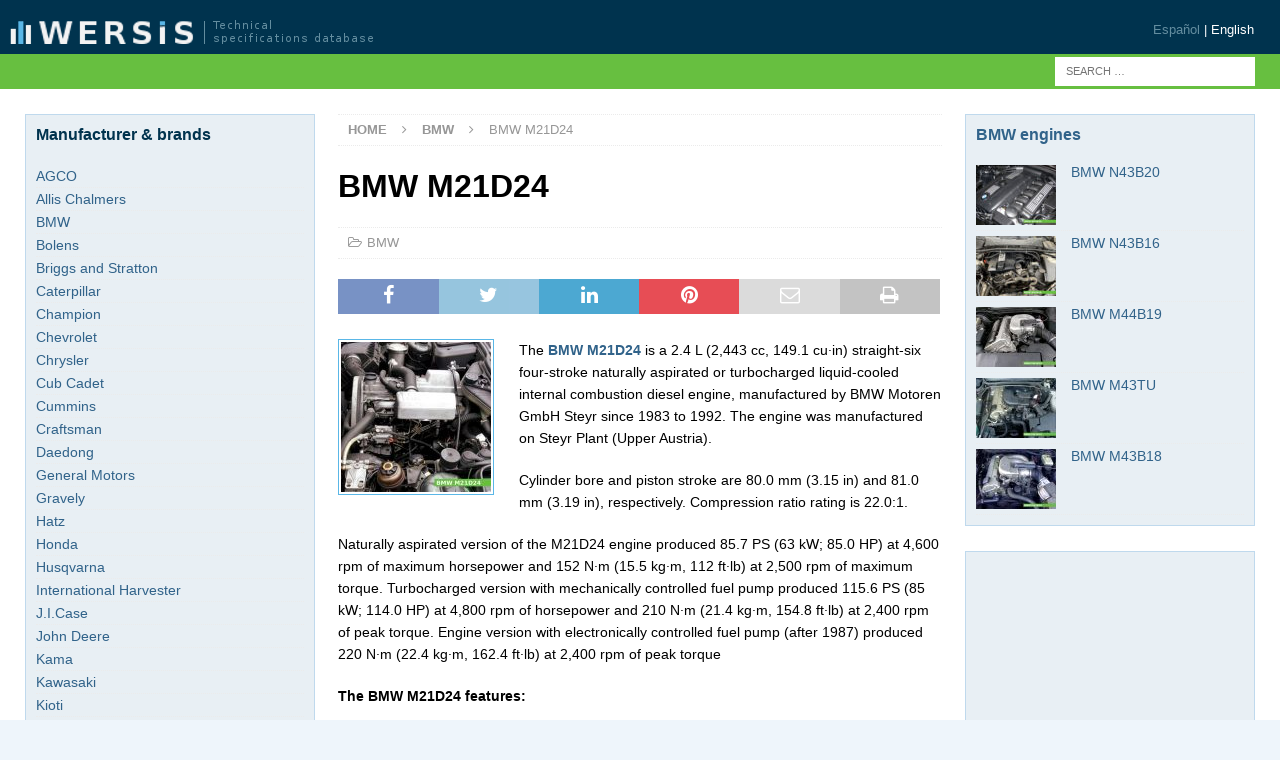

--- FILE ---
content_type: text/html; charset=UTF-8
request_url: https://www.wersis.net/bmw/m21d24.html
body_size: 20466
content:
<!DOCTYPE html><html class="no-js mh-two-sb" lang="en-US"><head><meta charset="UTF-8"><script>if(navigator.userAgent.match(/MSIE|Internet Explorer/i)||navigator.userAgent.match(/Trident\/7\..*?rv:11/i)){var href=document.location.href;if(!href.match(/[?&]nowprocket/)){if(href.indexOf("?")==-1){if(href.indexOf("#")==-1){document.location.href=href+"?nowprocket=1"}else{document.location.href=href.replace("#","?nowprocket=1#")}}else{if(href.indexOf("#")==-1){document.location.href=href+"&nowprocket=1"}else{document.location.href=href.replace("#","&nowprocket=1#")}}}}</script><script>class RocketLazyLoadScripts{constructor(){this.v="1.2.4",this.triggerEvents=["keydown","mousedown","mousemove","touchmove","touchstart","touchend","wheel"],this.userEventHandler=this._triggerListener.bind(this),this.touchStartHandler=this._onTouchStart.bind(this),this.touchMoveHandler=this._onTouchMove.bind(this),this.touchEndHandler=this._onTouchEnd.bind(this),this.clickHandler=this._onClick.bind(this),this.interceptedClicks=[],window.addEventListener("pageshow",t=>{this.persisted=t.persisted}),window.addEventListener("DOMContentLoaded",()=>{this._preconnect3rdParties()}),this.delayedScripts={normal:[],async:[],defer:[]},this.trash=[],this.allJQueries=[]}_addUserInteractionListener(t){if(document.hidden){t._triggerListener();return}this.triggerEvents.forEach(e=>window.addEventListener(e,t.userEventHandler,{passive:!0})),window.addEventListener("touchstart",t.touchStartHandler,{passive:!0}),window.addEventListener("mousedown",t.touchStartHandler),document.addEventListener("visibilitychange",t.userEventHandler)}_removeUserInteractionListener(){this.triggerEvents.forEach(t=>window.removeEventListener(t,this.userEventHandler,{passive:!0})),document.removeEventListener("visibilitychange",this.userEventHandler)}_onTouchStart(t){"HTML"!==t.target.tagName&&(window.addEventListener("touchend",this.touchEndHandler),window.addEventListener("mouseup",this.touchEndHandler),window.addEventListener("touchmove",this.touchMoveHandler,{passive:!0}),window.addEventListener("mousemove",this.touchMoveHandler),t.target.addEventListener("click",this.clickHandler),this._renameDOMAttribute(t.target,"onclick","rocket-onclick"),this._pendingClickStarted())}_onTouchMove(t){window.removeEventListener("touchend",this.touchEndHandler),window.removeEventListener("mouseup",this.touchEndHandler),window.removeEventListener("touchmove",this.touchMoveHandler,{passive:!0}),window.removeEventListener("mousemove",this.touchMoveHandler),t.target.removeEventListener("click",this.clickHandler),this._renameDOMAttribute(t.target,"rocket-onclick","onclick"),this._pendingClickFinished()}_onTouchEnd(){window.removeEventListener("touchend",this.touchEndHandler),window.removeEventListener("mouseup",this.touchEndHandler),window.removeEventListener("touchmove",this.touchMoveHandler,{passive:!0}),window.removeEventListener("mousemove",this.touchMoveHandler)}_onClick(t){t.target.removeEventListener("click",this.clickHandler),this._renameDOMAttribute(t.target,"rocket-onclick","onclick"),this.interceptedClicks.push(t),t.preventDefault(),t.stopPropagation(),t.stopImmediatePropagation(),this._pendingClickFinished()}_replayClicks(){window.removeEventListener("touchstart",this.touchStartHandler,{passive:!0}),window.removeEventListener("mousedown",this.touchStartHandler),this.interceptedClicks.forEach(t=>{t.target.dispatchEvent(new MouseEvent("click",{view:t.view,bubbles:!0,cancelable:!0}))})}_waitForPendingClicks(){return new Promise(t=>{this._isClickPending?this._pendingClickFinished=t:t()})}_pendingClickStarted(){this._isClickPending=!0}_pendingClickFinished(){this._isClickPending=!1}_renameDOMAttribute(t,e,r){t.hasAttribute&&t.hasAttribute(e)&&(event.target.setAttribute(r,event.target.getAttribute(e)),event.target.removeAttribute(e))}_triggerListener(){this._removeUserInteractionListener(this),"loading"===document.readyState?document.addEventListener("DOMContentLoaded",this._loadEverythingNow.bind(this)):this._loadEverythingNow()}_preconnect3rdParties(){let t=[];document.querySelectorAll("script[type=rocketlazyloadscript][data-rocket-src]").forEach(e=>{let r=e.getAttribute("data-rocket-src");if(r&&0!==r.indexOf("data:")){0===r.indexOf("//")&&(r=location.protocol+r);try{let i=new URL(r).origin;i!==location.origin&&t.push({src:i,crossOrigin:e.crossOrigin||"module"===e.getAttribute("data-rocket-type")})}catch(n){}}}),t=[...new Map(t.map(t=>[JSON.stringify(t),t])).values()],this._batchInjectResourceHints(t,"preconnect")}async _loadEverythingNow(){this.lastBreath=Date.now(),this._delayEventListeners(),this._delayJQueryReady(this),this._handleDocumentWrite(),this._registerAllDelayedScripts(),this._preloadAllScripts(),await this._loadScriptsFromList(this.delayedScripts.normal),await this._loadScriptsFromList(this.delayedScripts.defer),await this._loadScriptsFromList(this.delayedScripts.async);try{await this._triggerDOMContentLoaded(),await this._pendingWebpackRequests(this),await this._triggerWindowLoad()}catch(t){console.error(t)}window.dispatchEvent(new Event("rocket-allScriptsLoaded")),this._waitForPendingClicks().then(()=>{this._replayClicks()}),this._emptyTrash()}_registerAllDelayedScripts(){document.querySelectorAll("script[type=rocketlazyloadscript]").forEach(t=>{t.hasAttribute("data-rocket-src")?t.hasAttribute("async")&&!1!==t.async?this.delayedScripts.async.push(t):t.hasAttribute("defer")&&!1!==t.defer||"module"===t.getAttribute("data-rocket-type")?this.delayedScripts.defer.push(t):this.delayedScripts.normal.push(t):this.delayedScripts.normal.push(t)})}async _transformScript(t){if(await this._littleBreath(),!0===t.noModule&&"noModule"in HTMLScriptElement.prototype){t.setAttribute("data-rocket-status","skipped");return}return new Promise(navigator.userAgent.indexOf("Firefox/")>0||""===navigator.vendor?e=>{let r=document.createElement("script");[...t.attributes].forEach(t=>{let e=t.nodeName;"type"!==e&&("data-rocket-type"===e&&(e="type"),"data-rocket-src"===e&&(e="src"),r.setAttribute(e,t.nodeValue))}),t.text&&(r.text=t.text),r.hasAttribute("src")?(r.addEventListener("load",e),r.addEventListener("error",e)):(r.text=t.text,e());try{t.parentNode.replaceChild(r,t)}catch(i){e()}}:e=>{function r(){t.setAttribute("data-rocket-status","failed"),e()}try{let i=t.getAttribute("data-rocket-type"),n=t.getAttribute("data-rocket-src");i?(t.type=i,t.removeAttribute("data-rocket-type")):t.removeAttribute("type"),t.addEventListener("load",function r(){t.setAttribute("data-rocket-status","executed"),e()}),t.addEventListener("error",r),n?(t.removeAttribute("data-rocket-src"),t.src=n):t.src="data:text/javascript;base64,"+window.btoa(unescape(encodeURIComponent(t.text)))}catch(s){r()}})}async _loadScriptsFromList(t){let e=t.shift();return e&&e.isConnected?(await this._transformScript(e),this._loadScriptsFromList(t)):Promise.resolve()}_preloadAllScripts(){this._batchInjectResourceHints([...this.delayedScripts.normal,...this.delayedScripts.defer,...this.delayedScripts.async],"preload")}_batchInjectResourceHints(t,e){var r=document.createDocumentFragment();t.forEach(t=>{let i=t.getAttribute&&t.getAttribute("data-rocket-src")||t.src;if(i){let n=document.createElement("link");n.href=i,n.rel=e,"preconnect"!==e&&(n.as="script"),t.getAttribute&&"module"===t.getAttribute("data-rocket-type")&&(n.crossOrigin=!0),t.crossOrigin&&(n.crossOrigin=t.crossOrigin),t.integrity&&(n.integrity=t.integrity),r.appendChild(n),this.trash.push(n)}}),document.head.appendChild(r)}_delayEventListeners(){let t={};function e(e,r){!function e(r){!t[r]&&(t[r]={originalFunctions:{add:r.addEventListener,remove:r.removeEventListener},eventsToRewrite:[]},r.addEventListener=function(){arguments[0]=i(arguments[0]),t[r].originalFunctions.add.apply(r,arguments)},r.removeEventListener=function(){arguments[0]=i(arguments[0]),t[r].originalFunctions.remove.apply(r,arguments)});function i(e){return t[r].eventsToRewrite.indexOf(e)>=0?"rocket-"+e:e}}(e),t[e].eventsToRewrite.push(r)}function r(t,e){let r=t[e];Object.defineProperty(t,e,{get:()=>r||function(){},set(i){t["rocket"+e]=r=i}})}e(document,"DOMContentLoaded"),e(window,"DOMContentLoaded"),e(window,"load"),e(window,"pageshow"),e(document,"readystatechange"),r(document,"onreadystatechange"),r(window,"onload"),r(window,"onpageshow")}_delayJQueryReady(t){let e;function r(t){return t.split(" ").map(t=>"load"===t||0===t.indexOf("load.")?"rocket-jquery-load":t).join(" ")}function i(i){if(i&&i.fn&&!t.allJQueries.includes(i)){i.fn.ready=i.fn.init.prototype.ready=function(e){return t.domReadyFired?e.bind(document)(i):document.addEventListener("rocket-DOMContentLoaded",()=>e.bind(document)(i)),i([])};let n=i.fn.on;i.fn.on=i.fn.init.prototype.on=function(){return this[0]===window&&("string"==typeof arguments[0]||arguments[0]instanceof String?arguments[0]=r(arguments[0]):"object"==typeof arguments[0]&&Object.keys(arguments[0]).forEach(t=>{let e=arguments[0][t];delete arguments[0][t],arguments[0][r(t)]=e})),n.apply(this,arguments),this},t.allJQueries.push(i)}e=i}i(window.jQuery),Object.defineProperty(window,"jQuery",{get:()=>e,set(t){i(t)}})}async _pendingWebpackRequests(t){let e=document.querySelector("script[data-webpack]");async function r(){return new Promise(t=>{e.addEventListener("load",t),e.addEventListener("error",t)})}e&&(await r(),await t._requestAnimFrame(),await t._pendingWebpackRequests(t))}async _triggerDOMContentLoaded(){this.domReadyFired=!0,await this._littleBreath(),document.dispatchEvent(new Event("rocket-DOMContentLoaded")),await this._littleBreath(),window.dispatchEvent(new Event("rocket-DOMContentLoaded")),await this._littleBreath(),document.dispatchEvent(new Event("rocket-readystatechange")),await this._littleBreath(),document.rocketonreadystatechange&&document.rocketonreadystatechange()}async _triggerWindowLoad(){await this._littleBreath(),window.dispatchEvent(new Event("rocket-load")),await this._littleBreath(),window.rocketonload&&window.rocketonload(),await this._littleBreath(),this.allJQueries.forEach(t=>t(window).trigger("rocket-jquery-load")),await this._littleBreath();let t=new Event("rocket-pageshow");t.persisted=this.persisted,window.dispatchEvent(t),await this._littleBreath(),window.rocketonpageshow&&window.rocketonpageshow({persisted:this.persisted})}_handleDocumentWrite(){let t=new Map;document.write=document.writeln=function(e){let r=document.currentScript;r||console.error("WPRocket unable to document.write this: "+e);let i=document.createRange(),n=r.parentElement,s=t.get(r);void 0===s&&(s=r.nextSibling,t.set(r,s));let a=document.createDocumentFragment();i.setStart(a,0),a.appendChild(i.createContextualFragment(e)),n.insertBefore(a,s)}}async _littleBreath(){Date.now()-this.lastBreath>45&&(await this._requestAnimFrame(),this.lastBreath=Date.now())}async _requestAnimFrame(){return document.hidden?new Promise(t=>setTimeout(t)):new Promise(t=>requestAnimationFrame(t))}_emptyTrash(){this.trash.forEach(t=>t.remove())}static run(){let t=new RocketLazyLoadScripts;t._addUserInteractionListener(t)}}RocketLazyLoadScripts.run();</script> <meta name="viewport" content="width=device-width, initial-scale=1.0"><link rel="profile" href="http://gmpg.org/xfn/11" /><link rel="preconnect" href="https://pagead2.googlesyndication.com/"><link rel="preconnect" href="https://fundingchoicesmessages.google.com/"><meta name='robots' content='index, follow, max-image-preview:large, max-snippet:-1, max-video-preview:-1' /><title>BMW M21D24 (2.4 L) engine specs and service data | Wersis.net</title><meta name="description" content="BMW M21D24 (2,443 cc) engine review, specifications and service data: power and torque, oil type and capacity, spark plug type" /><link rel="canonical" href="https://www.wersis.net/bmw/m21d24.html" /><meta property="og:locale" content="en_US" /><meta property="og:type" content="article" /><meta property="og:title" content="BMW M21D24 (2.4 L) engine specs and service data | Wersis.net" /><meta property="og:description" content="BMW M21D24 (2,443 cc) engine review, specifications and service data: power and torque, oil type and capacity, spark plug type" /><meta property="og:url" content="https://www.wersis.net/bmw/m21d24.html" /><meta property="og:site_name" content="Wersis" /><meta property="article:published_time" content="2023-05-02T10:43:12+00:00" /><meta property="article:modified_time" content="2023-09-24T15:32:34+00:00" /><meta property="og:image" content="https://www.wersis.net/wp-content/uploads/2023/05/m21d24.jpg" /><meta property="og:image:width" content="640" /><meta property="og:image:height" content="480" /><meta property="og:image:type" content="image/jpeg" /><meta name="author" content="Admin" /><meta name="twitter:card" content="summary_large_image" /><meta name="twitter:label1" content="Written by" /><meta name="twitter:data1" content="Admin" /><meta name="twitter:label2" content="Est. reading time" /><meta name="twitter:data2" content="3 minutes" /> <script type="application/ld+json" class="yoast-schema-graph">{"@context":"https://schema.org","@graph":[{"@type":"Article","@id":"https://www.wersis.net/bmw/m21d24.html#article","isPartOf":{"@id":"https://www.wersis.net/bmw/m21d24.html"},"author":{"name":"Admin","@id":"https://www.wersis.net/#/schema/person/fe524c9846faf1ec90529086124fceee"},"headline":"BMW M21D24","datePublished":"2023-05-02T10:43:12+00:00","dateModified":"2023-09-24T15:32:34+00:00","mainEntityOfPage":{"@id":"https://www.wersis.net/bmw/m21d24.html"},"wordCount":545,"commentCount":0,"publisher":{"@id":"https://www.wersis.net/#organization"},"image":{"@id":"https://www.wersis.net/bmw/m21d24.html#primaryimage"},"thumbnailUrl":"https://www.wersis.net/wp-content/uploads/2023/05/m21d24.jpg","keywords":["bmw","eng"],"articleSection":["BMW"],"inLanguage":"en-US","potentialAction":[{"@type":"CommentAction","name":"Comment","target":["https://www.wersis.net/bmw/m21d24.html#respond"]}]},{"@type":"WebPage","@id":"https://www.wersis.net/bmw/m21d24.html","url":"https://www.wersis.net/bmw/m21d24.html","name":"BMW M21D24 (2.4 L) engine specs and service data | Wersis.net","isPartOf":{"@id":"https://www.wersis.net/#website"},"primaryImageOfPage":{"@id":"https://www.wersis.net/bmw/m21d24.html#primaryimage"},"image":{"@id":"https://www.wersis.net/bmw/m21d24.html#primaryimage"},"thumbnailUrl":"https://www.wersis.net/wp-content/uploads/2023/05/m21d24.jpg","datePublished":"2023-05-02T10:43:12+00:00","dateModified":"2023-09-24T15:32:34+00:00","description":"BMW M21D24 (2,443 cc) engine review, specifications and service data: power and torque, oil type and capacity, spark plug type","breadcrumb":{"@id":"https://www.wersis.net/bmw/m21d24.html#breadcrumb"},"inLanguage":"en-US","potentialAction":[{"@type":"ReadAction","target":["https://www.wersis.net/bmw/m21d24.html"]}]},{"@type":"ImageObject","inLanguage":"en-US","@id":"https://www.wersis.net/bmw/m21d24.html#primaryimage","url":"https://www.wersis.net/wp-content/uploads/2023/05/m21d24.jpg","contentUrl":"https://www.wersis.net/wp-content/uploads/2023/05/m21d24.jpg","width":640,"height":480},{"@type":"BreadcrumbList","@id":"https://www.wersis.net/bmw/m21d24.html#breadcrumb","itemListElement":[{"@type":"ListItem","position":1,"name":"Home","item":"https://www.wersis.net/"},{"@type":"ListItem","position":2,"name":"BMW M21D24"}]},{"@type":"WebSite","@id":"https://www.wersis.net/#website","url":"https://www.wersis.net/","name":"Wersis","description":"Technical specifications database","publisher":{"@id":"https://www.wersis.net/#organization"},"potentialAction":[{"@type":"SearchAction","target":{"@type":"EntryPoint","urlTemplate":"https://www.wersis.net/?s={search_term_string}"},"query-input":{"@type":"PropertyValueSpecification","valueRequired":true,"valueName":"search_term_string"}}],"inLanguage":"en-US"},{"@type":"Organization","@id":"https://www.wersis.net/#organization","name":"Wersis","url":"https://www.wersis.net/","logo":{"@type":"ImageObject","inLanguage":"en-US","@id":"https://www.wersis.net/#/schema/logo/image/","url":"https://www.wersis.net/wp-content/uploads/2018/10/logo_en.png","contentUrl":"https://www.wersis.net/wp-content/uploads/2018/10/logo_en.png","width":370,"height":24,"caption":"Wersis"},"image":{"@id":"https://www.wersis.net/#/schema/logo/image/"}},{"@type":"Person","@id":"https://www.wersis.net/#/schema/person/fe524c9846faf1ec90529086124fceee","name":"Admin","image":{"@type":"ImageObject","inLanguage":"en-US","@id":"https://www.wersis.net/#/schema/person/image/","url":"https://secure.gravatar.com/avatar/4c2e4cd3582219cebe44a706180670e4e8f7294a59a1915588b8ff22b4885f84?s=96&d=mm&r=g","contentUrl":"https://secure.gravatar.com/avatar/4c2e4cd3582219cebe44a706180670e4e8f7294a59a1915588b8ff22b4885f84?s=96&d=mm&r=g","caption":"Admin"}}]}</script> <style id='wp-img-auto-sizes-contain-inline-css' type='text/css'>img:is([sizes=auto i],[sizes^="auto," i]){contain-intrinsic-size:3000px 1500px}
/*# sourceURL=wp-img-auto-sizes-contain-inline-css */</style><style id='classic-theme-styles-inline-css' type='text/css'>/*! This file is auto-generated */
.wp-block-button__link{color:#fff;background-color:#32373c;border-radius:9999px;box-shadow:none;text-decoration:none;padding:calc(.667em + 2px) calc(1.333em + 2px);font-size:1.125em}.wp-block-file__button{background:#32373c;color:#fff;text-decoration:none}
/*# sourceURL=/wp-includes/css/classic-themes.min.css */</style><link data-minify="1" rel='stylesheet' id='mh-magazine-css' href='https://www.wersis.net/wp-content/cache/min/1/wp-content/themes/mh-magazine/style.css?ver=1718096736' type='text/css' media='all' /> <script type="text/javascript" src="https://www.wersis.net/wp-includes/js/jquery/jquery.min.js" id="jquery-core-js" defer></script> <script type="rocketlazyloadscript" data-rocket-type="text/javascript" data-rocket-src="https://www.wersis.net/wp-includes/js/jquery/jquery-migrate.min.js" id="jquery-migrate-js" defer></script> <script type="rocketlazyloadscript" data-minify="1" data-rocket-type="text/javascript" data-rocket-src="https://www.wersis.net/wp-content/cache/min/1/wp-content/themes/mh-magazine/js/scripts.js?ver=1718096736" id="mh-scripts-js" defer></script> <script type="text/javascript" id="wbcr_clearfy-css-lazy-load-js-extra">var wbcr_clearfy_async_links = {"wbcr_clearfy-font-awesome":"https://www.wersis.net/wp-content/themes/mh-magazine/includes/font-awesome.min.css"};
//# sourceURL=wbcr_clearfy-css-lazy-load-js-extra</script> <script type="text/javascript" src="https://www.wersis.net/wp-content/plugins/clearfy/assets/js/css-lazy-load.min.js" id="wbcr_clearfy-css-lazy-load-js" defer></script> <link rel="https://api.w.org/" href="https://www.wersis.net/wp-json/" /><link rel="alternate" title="JSON" type="application/json" href="https://www.wersis.net/wp-json/wp/v2/posts/6907" /><link rel='shortlink' href='https://www.wersis.net/?p=6907' /><style type="text/css">.mh-header { background: #00334e; }
.mh-navigation li:hover, .mh-navigation ul li:hover > ul, .mh-main-nav-wrap, .mh-main-nav, .mh-social-nav li a:hover, .entry-tags li, .mh-slider-caption, .mh-widget-layout8 .mh-widget-title .mh-footer-widget-title-inner, .mh-widget-col-1 .mh-slider-caption, .mh-widget-col-1 .mh-posts-lineup-caption, .mh-carousel-layout1, .mh-spotlight-widget, .mh-social-widget li a, .mh-author-bio-widget, .mh-footer-widget .mh-tab-comment-excerpt, .mh-nip-item:hover .mh-nip-overlay, .mh-widget .tagcloud a, .mh-footer-widget .tagcloud a, .mh-footer, .mh-copyright-wrap, input[type=submit]:hover, #infinite-handle span:hover { background: #31638a; }
.mh-extra-nav-bg { background: rgba(49, 99, 138, 0.2); }
.mh-slider-caption, .mh-posts-stacked-title, .mh-posts-lineup-caption { background: #31638a; background: rgba(49, 99, 138, 0.8); }
@media screen and (max-width: 900px) { #mh-mobile .mh-slider-caption, #mh-mobile .mh-posts-lineup-caption { background: rgba(49, 99, 138, 1); } }
.slicknav_menu, .slicknav_nav ul, #mh-mobile .mh-footer-widget .mh-posts-stacked-overlay { border-color: #31638a; }
.mh-copyright, .mh-copyright a { color: #fff; }
.mh-widget-layout4 .mh-widget-title { background: #67bf40; background: rgba(103, 191, 64, 0.6); }
.mh-preheader, .mh-wide-layout .mh-subheader, .mh-ticker-title, .mh-main-nav li:hover, .mh-footer-nav, .slicknav_menu, .slicknav_btn, .slicknav_nav .slicknav_item:hover, .slicknav_nav a:hover, .mh-back-to-top, .mh-subheading, .entry-tags .fa, .entry-tags li:hover, .mh-widget-layout2 .mh-widget-title, .mh-widget-layout4 .mh-widget-title-inner, .mh-widget-layout4 .mh-footer-widget-title, .mh-widget-layout5 .mh-widget-title-inner, .mh-widget-layout6 .mh-widget-title, #mh-mobile .flex-control-paging li a.flex-active, .mh-image-caption, .mh-carousel-layout1 .mh-carousel-caption, .mh-tab-button.active, .mh-tab-button.active:hover, .mh-footer-widget .mh-tab-button.active, .mh-social-widget li:hover a, .mh-footer-widget .mh-social-widget li a, .mh-footer-widget .mh-author-bio-widget, .tagcloud a:hover, .mh-widget .tagcloud a:hover, .mh-footer-widget .tagcloud a:hover, .mh-posts-stacked-item .mh-meta, .page-numbers:hover, .mh-loop-pagination .current, .mh-comments-pagination .current, .pagelink, a:hover .pagelink, input[type=submit], #infinite-handle span { background: #67bf40; }
.mh-main-nav-wrap .slicknav_nav ul, blockquote, .mh-widget-layout1 .mh-widget-title, .mh-widget-layout3 .mh-widget-title, .mh-widget-layout5 .mh-widget-title, .mh-widget-layout8 .mh-widget-title:after, #mh-mobile .mh-slider-caption, .mh-carousel-layout1, .mh-spotlight-widget, .mh-author-bio-widget, .mh-author-bio-title, .mh-author-bio-image-frame, .mh-video-widget, .mh-tab-buttons, textarea:hover, input[type=text]:hover, input[type=email]:hover, input[type=tel]:hover, input[type=url]:hover { border-color: #67bf40; }
.mh-dropcap, .mh-carousel-layout1 .flex-direction-nav a, .mh-carousel-layout2 .mh-carousel-caption, .mh-posts-digest-small-category, .mh-posts-lineup-more, .bypostauthor .fn:after, .mh-comment-list .comment-reply-link:before, #respond #cancel-comment-reply-link:before { color: #67bf40; }
.entry-content a { color: #31638a; }
a:hover, .entry-content a:hover, #respond a:hover, #respond #cancel-comment-reply-link:hover, #respond .logged-in-as a:hover, .mh-comment-list .comment-meta a:hover, .mh-ping-list .mh-ping-item a:hover, .mh-meta a:hover, .mh-breadcrumb a:hover, .mh-tabbed-widget a:hover { color: #67bf40; }</style><!--[if lt IE 9]> <script src="https://www.wersis.net/wp-content/themes/mh-magazine/js/css3-mediaqueries.js"></script> <![endif]--><style type="text/css">h1, h2, h3, h4, h5, h6, .mh-custom-posts-small-title { font-family: "Noto Sans", sans-serif; }
body { font-family: "Noto Sans", sans-serif; }</style><style type="text/css" id="custom-background-css">body.custom-background { background-color: #eef5fb; }</style><link rel="icon" href="https://www.wersis.net/wp-content/uploads/2018/09/logo_icon.png" sizes="32x32" /><link rel="icon" href="https://www.wersis.net/wp-content/uploads/2018/09/logo_icon.png" sizes="192x192" /><link rel="apple-touch-icon" href="https://www.wersis.net/wp-content/uploads/2018/09/logo_icon.png" /><meta name="msapplication-TileImage" content="https://www.wersis.net/wp-content/uploads/2018/09/logo_icon.png" /> <noscript><style id="rocket-lazyload-nojs-css">.rll-youtube-player, [data-lazy-src]{display:none !important;}</style></noscript>  <script type="rocketlazyloadscript">var a=document.createElement('script');a.src='https://pagead2.googlesyndication.com/pagead/js/adsbygoogle.js';document.head.appendChild(a)</script>  <script type="rocketlazyloadscript" async data-rocket-src="https://www.googletagmanager.com/gtag/js?id=UA-45135249-6"></script> <script type="rocketlazyloadscript">window.dataLayer = window.dataLayer || [];
  function gtag(){dataLayer.push(arguments);}
  gtag('js', new Date());
  gtag('config', 'UA-45135249-6');</script>  <script type="rocketlazyloadscript">(function(m,e,t,r,i,k,a){m[i]=m[i]||function(){(m[i].a=m[i].a||[]).push(arguments)};
  m[i].l=1*new Date();k=e.createElement(t),a=e.getElementsByTagName(t)[0],k.async=1,k.src=r,a.parentNode.insertBefore(k,a)})
  (window, document, "script", "https://mc.yandex.ru/metrika/tag.js", "ym");
  ym(50475604, "init", {
      clickmap:true,
      trackLinks:true,
      accurateTrackBounce:true
  });</script> <style id='global-styles-inline-css' type='text/css'>:root{--wp--preset--aspect-ratio--square: 1;--wp--preset--aspect-ratio--4-3: 4/3;--wp--preset--aspect-ratio--3-4: 3/4;--wp--preset--aspect-ratio--3-2: 3/2;--wp--preset--aspect-ratio--2-3: 2/3;--wp--preset--aspect-ratio--16-9: 16/9;--wp--preset--aspect-ratio--9-16: 9/16;--wp--preset--color--black: #000000;--wp--preset--color--cyan-bluish-gray: #abb8c3;--wp--preset--color--white: #ffffff;--wp--preset--color--pale-pink: #f78da7;--wp--preset--color--vivid-red: #cf2e2e;--wp--preset--color--luminous-vivid-orange: #ff6900;--wp--preset--color--luminous-vivid-amber: #fcb900;--wp--preset--color--light-green-cyan: #7bdcb5;--wp--preset--color--vivid-green-cyan: #00d084;--wp--preset--color--pale-cyan-blue: #8ed1fc;--wp--preset--color--vivid-cyan-blue: #0693e3;--wp--preset--color--vivid-purple: #9b51e0;--wp--preset--gradient--vivid-cyan-blue-to-vivid-purple: linear-gradient(135deg,rgb(6,147,227) 0%,rgb(155,81,224) 100%);--wp--preset--gradient--light-green-cyan-to-vivid-green-cyan: linear-gradient(135deg,rgb(122,220,180) 0%,rgb(0,208,130) 100%);--wp--preset--gradient--luminous-vivid-amber-to-luminous-vivid-orange: linear-gradient(135deg,rgb(252,185,0) 0%,rgb(255,105,0) 100%);--wp--preset--gradient--luminous-vivid-orange-to-vivid-red: linear-gradient(135deg,rgb(255,105,0) 0%,rgb(207,46,46) 100%);--wp--preset--gradient--very-light-gray-to-cyan-bluish-gray: linear-gradient(135deg,rgb(238,238,238) 0%,rgb(169,184,195) 100%);--wp--preset--gradient--cool-to-warm-spectrum: linear-gradient(135deg,rgb(74,234,220) 0%,rgb(151,120,209) 20%,rgb(207,42,186) 40%,rgb(238,44,130) 60%,rgb(251,105,98) 80%,rgb(254,248,76) 100%);--wp--preset--gradient--blush-light-purple: linear-gradient(135deg,rgb(255,206,236) 0%,rgb(152,150,240) 100%);--wp--preset--gradient--blush-bordeaux: linear-gradient(135deg,rgb(254,205,165) 0%,rgb(254,45,45) 50%,rgb(107,0,62) 100%);--wp--preset--gradient--luminous-dusk: linear-gradient(135deg,rgb(255,203,112) 0%,rgb(199,81,192) 50%,rgb(65,88,208) 100%);--wp--preset--gradient--pale-ocean: linear-gradient(135deg,rgb(255,245,203) 0%,rgb(182,227,212) 50%,rgb(51,167,181) 100%);--wp--preset--gradient--electric-grass: linear-gradient(135deg,rgb(202,248,128) 0%,rgb(113,206,126) 100%);--wp--preset--gradient--midnight: linear-gradient(135deg,rgb(2,3,129) 0%,rgb(40,116,252) 100%);--wp--preset--font-size--small: 13px;--wp--preset--font-size--medium: 20px;--wp--preset--font-size--large: 36px;--wp--preset--font-size--x-large: 42px;--wp--preset--spacing--20: 0.44rem;--wp--preset--spacing--30: 0.67rem;--wp--preset--spacing--40: 1rem;--wp--preset--spacing--50: 1.5rem;--wp--preset--spacing--60: 2.25rem;--wp--preset--spacing--70: 3.38rem;--wp--preset--spacing--80: 5.06rem;--wp--preset--shadow--natural: 6px 6px 9px rgba(0, 0, 0, 0.2);--wp--preset--shadow--deep: 12px 12px 50px rgba(0, 0, 0, 0.4);--wp--preset--shadow--sharp: 6px 6px 0px rgba(0, 0, 0, 0.2);--wp--preset--shadow--outlined: 6px 6px 0px -3px rgb(255, 255, 255), 6px 6px rgb(0, 0, 0);--wp--preset--shadow--crisp: 6px 6px 0px rgb(0, 0, 0);}:where(.is-layout-flex){gap: 0.5em;}:where(.is-layout-grid){gap: 0.5em;}body .is-layout-flex{display: flex;}.is-layout-flex{flex-wrap: wrap;align-items: center;}.is-layout-flex > :is(*, div){margin: 0;}body .is-layout-grid{display: grid;}.is-layout-grid > :is(*, div){margin: 0;}:where(.wp-block-columns.is-layout-flex){gap: 2em;}:where(.wp-block-columns.is-layout-grid){gap: 2em;}:where(.wp-block-post-template.is-layout-flex){gap: 1.25em;}:where(.wp-block-post-template.is-layout-grid){gap: 1.25em;}.has-black-color{color: var(--wp--preset--color--black) !important;}.has-cyan-bluish-gray-color{color: var(--wp--preset--color--cyan-bluish-gray) !important;}.has-white-color{color: var(--wp--preset--color--white) !important;}.has-pale-pink-color{color: var(--wp--preset--color--pale-pink) !important;}.has-vivid-red-color{color: var(--wp--preset--color--vivid-red) !important;}.has-luminous-vivid-orange-color{color: var(--wp--preset--color--luminous-vivid-orange) !important;}.has-luminous-vivid-amber-color{color: var(--wp--preset--color--luminous-vivid-amber) !important;}.has-light-green-cyan-color{color: var(--wp--preset--color--light-green-cyan) !important;}.has-vivid-green-cyan-color{color: var(--wp--preset--color--vivid-green-cyan) !important;}.has-pale-cyan-blue-color{color: var(--wp--preset--color--pale-cyan-blue) !important;}.has-vivid-cyan-blue-color{color: var(--wp--preset--color--vivid-cyan-blue) !important;}.has-vivid-purple-color{color: var(--wp--preset--color--vivid-purple) !important;}.has-black-background-color{background-color: var(--wp--preset--color--black) !important;}.has-cyan-bluish-gray-background-color{background-color: var(--wp--preset--color--cyan-bluish-gray) !important;}.has-white-background-color{background-color: var(--wp--preset--color--white) !important;}.has-pale-pink-background-color{background-color: var(--wp--preset--color--pale-pink) !important;}.has-vivid-red-background-color{background-color: var(--wp--preset--color--vivid-red) !important;}.has-luminous-vivid-orange-background-color{background-color: var(--wp--preset--color--luminous-vivid-orange) !important;}.has-luminous-vivid-amber-background-color{background-color: var(--wp--preset--color--luminous-vivid-amber) !important;}.has-light-green-cyan-background-color{background-color: var(--wp--preset--color--light-green-cyan) !important;}.has-vivid-green-cyan-background-color{background-color: var(--wp--preset--color--vivid-green-cyan) !important;}.has-pale-cyan-blue-background-color{background-color: var(--wp--preset--color--pale-cyan-blue) !important;}.has-vivid-cyan-blue-background-color{background-color: var(--wp--preset--color--vivid-cyan-blue) !important;}.has-vivid-purple-background-color{background-color: var(--wp--preset--color--vivid-purple) !important;}.has-black-border-color{border-color: var(--wp--preset--color--black) !important;}.has-cyan-bluish-gray-border-color{border-color: var(--wp--preset--color--cyan-bluish-gray) !important;}.has-white-border-color{border-color: var(--wp--preset--color--white) !important;}.has-pale-pink-border-color{border-color: var(--wp--preset--color--pale-pink) !important;}.has-vivid-red-border-color{border-color: var(--wp--preset--color--vivid-red) !important;}.has-luminous-vivid-orange-border-color{border-color: var(--wp--preset--color--luminous-vivid-orange) !important;}.has-luminous-vivid-amber-border-color{border-color: var(--wp--preset--color--luminous-vivid-amber) !important;}.has-light-green-cyan-border-color{border-color: var(--wp--preset--color--light-green-cyan) !important;}.has-vivid-green-cyan-border-color{border-color: var(--wp--preset--color--vivid-green-cyan) !important;}.has-pale-cyan-blue-border-color{border-color: var(--wp--preset--color--pale-cyan-blue) !important;}.has-vivid-cyan-blue-border-color{border-color: var(--wp--preset--color--vivid-cyan-blue) !important;}.has-vivid-purple-border-color{border-color: var(--wp--preset--color--vivid-purple) !important;}.has-vivid-cyan-blue-to-vivid-purple-gradient-background{background: var(--wp--preset--gradient--vivid-cyan-blue-to-vivid-purple) !important;}.has-light-green-cyan-to-vivid-green-cyan-gradient-background{background: var(--wp--preset--gradient--light-green-cyan-to-vivid-green-cyan) !important;}.has-luminous-vivid-amber-to-luminous-vivid-orange-gradient-background{background: var(--wp--preset--gradient--luminous-vivid-amber-to-luminous-vivid-orange) !important;}.has-luminous-vivid-orange-to-vivid-red-gradient-background{background: var(--wp--preset--gradient--luminous-vivid-orange-to-vivid-red) !important;}.has-very-light-gray-to-cyan-bluish-gray-gradient-background{background: var(--wp--preset--gradient--very-light-gray-to-cyan-bluish-gray) !important;}.has-cool-to-warm-spectrum-gradient-background{background: var(--wp--preset--gradient--cool-to-warm-spectrum) !important;}.has-blush-light-purple-gradient-background{background: var(--wp--preset--gradient--blush-light-purple) !important;}.has-blush-bordeaux-gradient-background{background: var(--wp--preset--gradient--blush-bordeaux) !important;}.has-luminous-dusk-gradient-background{background: var(--wp--preset--gradient--luminous-dusk) !important;}.has-pale-ocean-gradient-background{background: var(--wp--preset--gradient--pale-ocean) !important;}.has-electric-grass-gradient-background{background: var(--wp--preset--gradient--electric-grass) !important;}.has-midnight-gradient-background{background: var(--wp--preset--gradient--midnight) !important;}.has-small-font-size{font-size: var(--wp--preset--font-size--small) !important;}.has-medium-font-size{font-size: var(--wp--preset--font-size--medium) !important;}.has-large-font-size{font-size: var(--wp--preset--font-size--large) !important;}.has-x-large-font-size{font-size: var(--wp--preset--font-size--x-large) !important;}
/*# sourceURL=global-styles-inline-css */</style><style id="wpr-lazyload-bg"></style><style id="wpr-lazyload-bg-exclusion"></style><noscript><style id="wpr-lazyload-bg-nostyle"></style></noscript> <script type="application/javascript">const rocket_pairs = []; const rocket_excluded_pairs = [];</script></head><body id="mh-mobile" class="wp-singular post-template-default single single-post postid-6907 single-format-standard custom-background wp-custom-logo wp-theme-mh-magazine mh-wide-layout mh-left-sb mh-loop-layout1 mh-widget-layout1" itemscope="itemscope" itemtype="http://schema.org/WebPage"><div class="mh-header-nav-mobile clearfix"></div><header class="mh-header" itemscope="itemscope" itemtype="http://schema.org/WPHeader"><div class="mh-container mh-container-inner clearfix"><div class="mh-custom-header clearfix"><div class="mh-header-columns mh-row clearfix"><div class="mh-col-1-3 mh-site-identity"><div class="mh-site-logo" role="banner" itemscope="itemscope" itemtype="http://schema.org/Brand"> <a href="/" class="custom-logo-link" rel="home"><img width="370" height="24" src="https://www.wersis.net/wp-content/uploads/2018/10/logo_en.png" class="custom-logo" alt="Wersis" loading="eager" itemprop="logo" decoding="async" srcset="https://www.wersis.net/wp-content/uploads/2018/10/logo_en.png 370w,   https://www.wersis.net/wp-content/uploads/2018/10/logo_en-300x19.png 300w" sizes="(max-width: 370px) 100vw, 370px" /></a></div></div><aside class="mh-col-2-3-lang"><div class="mh-widget-top-lang"> <a href="https://es.wersis.net/">Español</a> | English</div></aside></div></div></div></header><div class="mh-subheader"><div class="mh-container mh-container-inner mh-row clearfix"><div class="mh-header-bar-content mh-header-bar-bottom-left mh-col-2-3-nav clearfix"></div><div class="mh-header-bar-content mh-header-bar-bottom-right mh-col-1-3-nav clearfix"><aside class="mh-header-search mh-header-search-bottom"><form role="search" method="get" class="search-form" action="https://www.wersis.net/"> <label> <span class="screen-reader-text">Search for:</span> <input type="search" class="search-field" placeholder="Search &hellip;" value="" name="s" /> </label> <input type="submit" class="search-submit" value="Search" /></form></aside></div></div></div><div class="mh-container mh-container-outer"><div class="mh-wrapper clearfix"><div class="mh-main clearfix"><div id="main-content" class="mh-content" role="main" itemprop="mainContentOfPage"><nav class="mh-breadcrumb" itemscope itemtype="http://schema.org/BreadcrumbList"><span itemprop="itemListElement" itemscope itemtype="http://schema.org/ListItem"><a href="https://www.wersis.net" itemprop="item"><span itemprop="name">Home</span></a><meta itemprop="position" content="1" /></span><span class="mh-breadcrumb-delimiter"><i class="fa fa-angle-right"></i></span><span itemprop="itemListElement" itemscope itemtype="http://schema.org/ListItem"><a href="https://www.wersis.net/bmw" itemprop="item"><span itemprop="name">BMW</span></a><meta itemprop="position" content="2" /></span><span class="mh-breadcrumb-delimiter"><i class="fa fa-angle-right"></i></span>BMW M21D24</nav><article id="post-6907" class="post-6907 post type-post status-publish format-standard has-post-thumbnail hentry category-bmw tag-bmw tag-eng"><header class="entry-header clearfix"><h1 class="entry-title">BMW M21D24</h1><div class="mh-meta entry-meta"> <span class="entry-meta-categories"><i class="fa fa-folder-open-o"></i><a href="https://www.wersis.net/bmw" rel="category tag">BMW</a></span></div></header><div class="entry-content clearfix"><div class="mh-social-top"><div class="mh-share-buttons clearfix"> <a class="mh-facebook" href="#" onclick="window.open('https://www.facebook.com/sharer.php?u=https%3A%2F%2Fwww.wersis.net%2Fbmw%2Fm21d24.html&t=BMW+M21D24', 'facebookShare', 'width=626,height=436'); return false;" title="Share on Facebook"> <span class="mh-share-button"><i class="fa fa-facebook"></i></span> </a> <a class="mh-twitter" href="#" onclick="window.open('https://twitter.com/share?text=BMW+M21D24:&url=https%3A%2F%2Fwww.wersis.net%2Fbmw%2Fm21d24.html', 'twitterShare', 'width=626,height=436'); return false;" title="Tweet This Post"> <span class="mh-share-button"><i class="fa fa-twitter"></i></span> </a> <a class="mh-linkedin" href="#" onclick="window.open('https://www.linkedin.com/shareArticle?mini=true&url=https%3A%2F%2Fwww.wersis.net%2Fbmw%2Fm21d24.html&source=', 'linkedinShare', 'width=626,height=436'); return false;" title="Share on LinkedIn"> <span class="mh-share-button"><i class="fa fa-linkedin"></i></span> </a> <a class="mh-pinterest" href="#" onclick="window.open('https://pinterest.com/pin/create/button/?url=https%3A%2F%2Fwww.wersis.net%2Fbmw%2Fm21d24.html&media=https://www.wersis.net/wp-content/uploads/2023/05/m21d24.jpg&description=BMW+M21D24', 'pinterestShare', 'width=750,height=350'); return false;" title="Pin This Post"> <span class="mh-share-button"><i class="fa fa-pinterest"></i></span> </a> <a class="mh-email" href="mailto:?subject=BMW%20M21D24&amp;body=https%3A%2F%2Fwww.wersis.net%2Fbmw%2Fm21d24.html" title="Send this article to a friend" target="_blank"> <span class="mh-share-button"><i class="fa fa-envelope-o"></i></span> </a> <a class="mh-print" href="javascript:window.print()" title="Print this article"> <span class="mh-share-button"><i class="fa fa-print"></i></span> </a></div></div><p><a href="https://www.wersis.net/wp-content/uploads/2023/05/m21d24.jpg"><img decoding="async" src="data:image/svg+xml,%3Csvg%20xmlns='http://www.w3.org/2000/svg'%20viewBox='0%200%20150%20150'%3E%3C/svg%3E" alt="BMW M21D24" width="150" height="150" class="alignleft size-thumbnail wp-image-6909" data-lazy-src="https://www.wersis.net/wp-content/uploads/2023/05/m21d24-150x150.jpg" /><noscript><img decoding="async" src="https://www.wersis.net/wp-content/uploads/2023/05/m21d24-150x150.jpg" alt="BMW M21D24" width="150" height="150" class="alignleft size-thumbnail wp-image-6909" /></noscript></a>The <span class="model">BMW M21D24</span> is a 2.4 L (2,443 cc, 149.1 cu·in) straight-six four-stroke naturally aspirated or turbocharged liquid-cooled internal combustion  diesel engine, manufactured by BMW Motoren GmbH Steyr since 1983 to 1992. The engine was manufactured on Steyr Plant (Upper Austria).</p><p>Cylinder bore and piston stroke are 80.0 mm (3.15 in) and 81.0 mm (3.19 in), respectively. Compression ratio rating is 22.0:1.</p><p>Naturally aspirated version of the M21D24 engine produced 85.7 PS (63 kW; 85.0 HP) at 4,600 rpm of maximum horsepower and 152 N·m (15.5 kg·m, 112 ft·lb) at 2,500 rpm of maximum torque. Turbocharged version with mechanically controlled fuel pump produced 115.6 PS (85 kW; 114.0 HP) at 4,800 rpm of horsepower and 210 N·m (21.4 kg·m, 154.8 ft·lb) at 2,400 rpm of peak torque. Engine version with electronically controlled fuel pump (after 1987) produced 220 N·m (22.4 kg·m, 162.4 ft·lb) at 2,400 rpm of peak torque</p><p><strong>The BMW M21D24 features:</strong></p><ul><li>Cast-iron cylinder block</li><li>Aluminum cylinder head with belt-driven single overhead camshaft (SOHC)</li><li>Based on the BMW M20 engine, but has reinforced connecting rods, cylinder heads, pistons, valves and a crankshaft</li><li>2 valves per cylinder (12 in total)</li><li>Swirl chamber injection</li><li>Mechanical fuel pump (before 1987) or electronically controlled fuel pump (after 1985)</li><li>Garrett T03 turbocharger (without an intercooler)</li><li>&#8220;Instant start&#8221; glowplug system for faster engine startup</li><li>Liquid-cooled cooling system</li><li>Electric starter (12V, 2.2 kW)</li></ul><div style="margin-bottom:20px; margin-top:20px;"><table style="width:99%; border: 1px solid #bfd9ed;"><tr><td style="text-align:center; border: 1px solid #bfd9ed; background: #e8eff4; margin-top:5px; margin-bottom:5px;" > <ins class="adsbygoogle"
 style="display:inline-block;width:336px;height:280px"
 data-ad-client="ca-pub-4922630423662539"
 data-ad-slot="8005378415"></ins> <script>(adsbygoogle = window.adsbygoogle || []).push({});</script> </td></tr></table></div><h2>General information</h2><table class="tech"><tr><td colspan="2" class="head"><strong>Engine Specifications</strong></td></tr><tr><td class="specs_a">Engine model</td><td class="specs_b">M21D24</td></tr><tr><td class="specs_a">Production</td><td class="specs_b">1983-1992</td></tr><tr><td class="specs_a">Engine type</td><td class="specs_b">4-stroke, SOHC, straight-six</td></tr><tr><td class="specs_a">Fuel type</td><td class="specs_b">Diesel</td></tr><tr><td class="specs_a">Displacement</td><td class="specs_b">2.4 L, 2,443 cm<sup>3</sup>, (149.1 cu·in)</td></tr><tr><td class="specs_a">Max. horsepower</td><td class="specs_b"> <strong>Naturally aspirated version (after 1985):</strong><br /> 85.7 PS (63 kW; 84.5 HP) at 4,600 rpm<br /> <strong>Turbocharged version:</strong><br /> 115.6 PS (85 kW; 114.0 HP) at 4,800 rpm</td></tr><tr><td class="specs_a">Max. torque</td><td class="specs_b"> <strong>Naturally aspirated version (after 1985):</strong><br /> 152 N·m (15.5 kg·m, 112 ft·lb) at 2,500 rpm<br /> <strong>Turbocharged version:</strong><br /> 210 N·m (21.4 kg·m, 154.8 ft·lb) at 2,400 rpm<br /> 220 N·m (22.4 kg·m, 162.4 ft·lb) at 2,400 rpm</td></tr><tr><td class="specs_a">Cooling system</td><td class="specs_b">Liquid-cooled</td></tr><tr><td class="specs_a">Power adder</td><td class="specs_b">Garrett T03 turbocharger (without an intercooler)</td></tr><tr><td class="specs_a">Fuel system</td><td class="specs_b"> Mechanically controlled fuel pump<br /> Electronically controlled fuel pump (BoschEDC management system)</td></tr><tr><td class="specs_a">Starting system</td><td class="specs_b">Electric starter (12V, 2.2 kW)</td></tr><tr><td class="specs_a">Firing order:</td><td class="specs_b">1-5-3-6-2-4</td></tr><tr><td class="specs_a">Dimensions (L x W X H)</td><td class="specs_b">&#8211;</td></tr><tr><td class="specs_a">Dry weight</td><td class="specs_b">&#8211;</td></tr></table><div style="margin-bottom:20px; margin-top:20px;"><table style="width:99%; border: 1px solid #bfd9ed;"><tr><td style="text-align:center; border: 1px solid #bfd9ed; background: #e8eff4; margin-top:5px; margin-bottom:5px;" > <ins class="adsbygoogle"
 style="display:inline-block;width:336px;height:280px"
 data-ad-client="ca-pub-4922630423662539"
 data-ad-slot="8005378415"></ins> <script>(adsbygoogle = window.adsbygoogle || []).push({});</script> </td></tr></table></div><h2>Cylinder Block and Head</h2><table class="tech"><tr><td colspan="2" class="head"><strong>Cylinder block</strong></td></tr><tr><td class="specs_a">Cylinder block alloy:</td><td class="specs_b">Cast-iron</td></tr><tr><td class="specs_a">Compression ratio:</td><td class="specs_b">22.0:1</td></tr><tr><td class="specs_a">Cylinder bore:</td><td class="specs_b">80.0 mm (3.15 in)</td></tr><tr><td class="specs_a">Piston stroke:</td><td class="specs_b">81.0 mm (3.19 in)</td></tr><tr><td class="specs_a">Cylinder internal diameter (standard):</td><td class="specs_b">80.000-80.010 mm (3.1496-3.15 in)</td></tr><tr><td class="specs_a">Piston skirt outer diameter (standard):</td><td class="specs_b">79.965 mm (3.1482 in)</td></tr><tr><td class="specs_a">Number of piston rings (compression / oil):</td><td class="specs_b">2/1</td></tr><tr><td class="specs_a">Side clearance (Second):</td><td class="specs_b">0.050-0.080 mm (0.002-0.0031 in)</td></tr><tr><td class="specs_a">Side clearance (Oil):</td><td class="specs_b">0.030-0.060 mm (0.0012-0.0024 in)</td></tr><tr><td class="specs_a">Ring end gap (Top):</td><td class="specs_b">0.200-0.400 mm (0.0079-0.0157 in)</td></tr><tr><td class="specs_a">Ring end gap (Second):</td><td class="specs_b">0.200-0.400 mm (0.0079-0.0157 in)</td></tr><tr><td class="specs_a">Ring end gap (Oil):</td><td class="specs_b">0.250-0.500 mm (0.0098-0.0197 in)</td></tr><tr><td class="specs_a">Number of main bearings:</td><td class="specs_b">7</td></tr><tr><td class="specs_a">Crankshaft main journal diameter:</td><td class="specs_b">60.000 mm (2.3622 in)</td></tr><tr><td class="specs_a">Crankpin journal diameter:</td><td class="specs_b">44.975-44.991 mm (1.7707-1.7713 in)</td></tr><tr><td class="specs_a">Crankshaft center distance:</td><td class="specs_b">40.5 mm (1.595 in)</td></tr><tr><td colspan="2" class="head"><strong>Cylinder head</strong></td></tr><tr><td class="specs_a">Cylinder head alloy:</td><td class="specs_b">Aluminium</td></tr><tr><td class="specs_a">Valve arrangement:</td><td class="specs_b">SOHC, belt driven</td></tr><tr><td class="specs_a">Valves:</td><td class="specs_b">2,(12 valves in total)</td></tr><tr><td class="specs_a">Head height:</td><td class="specs_b">148.000 mm (5.8268 in)</td></tr><tr><td class="specs_a">Valve head diameter (INTAKE):</td><td class="specs_b">35.000 mm (1.378 in)</td></tr><tr><td class="specs_a">Valve head diameter (EXHAUST):</td><td class="specs_b">31.000 mm (1.2205 in)</td></tr><tr><td class="specs_a">Valve steam diameter (INTAKE):</td><td class="specs_b">7.000 mm (0.2756 in)</td></tr><tr><td class="specs_a">Valve steam diameter (EXHAUST):</td><td class="specs_b">7.000 mm (0.2756 in)</td></tr></table><div style="margin-bottom:20px; margin-top:20px;"><table style="width:99%; border: 1px solid #bfd9ed;"><tr><td style="text-align:center; border: 1px solid #bfd9ed; background: #e8eff4; margin-top:5px; margin-bottom:5px;" > <ins class="adsbygoogle"
 style="display:inline-block;width:336px;height:280px"
 data-ad-client="ca-pub-4922630423662539"
 data-ad-slot="8005378415"></ins> <script>(adsbygoogle = window.adsbygoogle || []).push({});</script> </td></tr></table></div><h2>Service Data</h2><table class="tech"><tr><td class="specs_a">Cylinder compression:</td><td class="specs_b">20.4 kgf/cm<sup>2</sup> (2.0 MPa, 290 psi)</td></tr><tr><td colspan="2" class="head"><strong>Valve clearance</strong></td></tr><tr><td class="specs_a">Intake valve clearance (HOT):</td><td class="specs_b">0.35 mm (0.0138 in)</td></tr><tr><td class="specs_a">Exhaust valve clearance (HOT):</td><td class="specs_b">0.35 mm (0.0138 in)</td></tr><tr><td colspan="2" class="head"><strong>Oil system</strong></td></tr><tr><td class="specs_a">Oil type:</td><td class="specs_b">Semi-synthetic</td></tr><tr><td class="specs_a">Recommended oil:</td><td class="specs_b">SAE 5W-30, 10W-30</td></tr><tr><td class="specs_a">Oil capacity:</td><td class="specs_b">5.8 L (6.13 US. qt, 5.1 Imp. qt.)</td></tr><tr><td class="specs_a">Oil pressure:</td><td class="specs_b"> 0.5 bar (0.51 kg/cm<sup>3</sup>; 7.25 psi) at Idle speed<br /> 5.0 bar (5.1 kg/cm<sup>3</sup>; 72.5psi) at Rated speed</td></tr><tr><td colspan="2" class="head"><strong>Glow plug</strong></td></tr><tr><td class="specs_a">Glow plug:</td><td class="specs_b">Bosch 0 205 201 008, Champion CH159, Lucas/CAV HDS218</td></tr></table><div class="reference"><h2>References</h2><p>1. <strong>BMW TIS</strong> (Technical Information System)</div><div style="font-size:14px; border: 1px solid #31638a; padding:15px; color:#5c5b5b; background: #f7fbff; margin-top:30px; margin-bottom:30px; overflow:hidden;"> <img src="data:image/svg+xml,%3Csvg%20xmlns='http://www.w3.org/2000/svg'%20viewBox='0%200%20130%20130'%3E%3C/svg%3E" alt="" width="130" height="130" class="alignleft size-thumbnail" data-lazy-src="https://www.wersis.net/wp-content/uploads/2023/09/profile-150x150.jpg" /><noscript><img src="https://www.wersis.net/wp-content/uploads/2023/09/profile-150x150.jpg" alt="" width="130" height="130" class="alignleft size-thumbnail" /></noscript> <strong>Author:</strong> <span class="model">Sergei Wers</span></br> <strong>About:</strong> <span class="model"></span>Co-founder and CEO of a multi-brand auto repair shop (engine repair, chassis repair, body repair and painting) for over 15 years. I have been developing internet sites with technical specifications for more than seven years. <br><br></div><div class="mh-social-bottom"><div class="mh-share-buttons clearfix"> <a class="mh-facebook" href="#" onclick="window.open('https://www.facebook.com/sharer.php?u=https%3A%2F%2Fwww.wersis.net%2Fbmw%2Fm21d24.html&t=BMW+M21D24', 'facebookShare', 'width=626,height=436'); return false;" title="Share on Facebook"> <span class="mh-share-button"><i class="fa fa-facebook"></i></span> </a> <a class="mh-twitter" href="#" onclick="window.open('https://twitter.com/share?text=BMW+M21D24:&url=https%3A%2F%2Fwww.wersis.net%2Fbmw%2Fm21d24.html', 'twitterShare', 'width=626,height=436'); return false;" title="Tweet This Post"> <span class="mh-share-button"><i class="fa fa-twitter"></i></span> </a> <a class="mh-linkedin" href="#" onclick="window.open('https://www.linkedin.com/shareArticle?mini=true&url=https%3A%2F%2Fwww.wersis.net%2Fbmw%2Fm21d24.html&source=', 'linkedinShare', 'width=626,height=436'); return false;" title="Share on LinkedIn"> <span class="mh-share-button"><i class="fa fa-linkedin"></i></span> </a> <a class="mh-pinterest" href="#" onclick="window.open('https://pinterest.com/pin/create/button/?url=https%3A%2F%2Fwww.wersis.net%2Fbmw%2Fm21d24.html&media=https://www.wersis.net/wp-content/uploads/2023/05/m21d24.jpg&description=BMW+M21D24', 'pinterestShare', 'width=750,height=350'); return false;" title="Pin This Post"> <span class="mh-share-button"><i class="fa fa-pinterest"></i></span> </a> <a class="mh-email" href="mailto:?subject=BMW%20M21D24&amp;body=https%3A%2F%2Fwww.wersis.net%2Fbmw%2Fm21d24.html" title="Send this article to a friend" target="_blank"> <span class="mh-share-button"><i class="fa fa-envelope-o"></i></span> </a> <a class="mh-print" href="javascript:window.print()" title="Print this article"> <span class="mh-share-button"><i class="fa fa-print"></i></span> </a></div></div><div style="font-size:14px; border: 1px solid #d71921; padding:15px; color:#5c5b5b; background: #f7fbff; margin-top:30px; margin-bottom:30px;"> <noindex> <span style="color:#d71921;"><strong>ATTENTION!</strong></span><strong> Dear visitors, this is an informational database of technical specifications, we are not a parts supplier or a marketplace. <br><br><p>We try to use official documentation and verify the published data, but errors may occur. In addition, specifications of machinery and equipment may vary depending on markets and modifications. We do not recommend the use of this data for spare parts or repairs. Use official service manuals or parts catalogs for your product. </strong> </noindex></div></div><div id="custom_html-2" class="widget_text mh-widget mh-posts-2 widget_custom_html"><div class="textwidget custom-html-widget"><div style="margin-bottom:5px; margin-top:5px;"><table style="width:100%; border:0px;"><tr><td style="text-align:center;  border-bottom:0px; border-right:0px;"> <ins class="adsbygoogle"
 style="display:inline-block;width:336px;height:280px"
 data-ad-client="ca-pub-4922630423662539"
 data-ad-slot="8005378415"></ins> <script>(adsbygoogle = window.adsbygoogle || []).push({});</script> </td></tr></table></div></div></div></article><div id="comments" class="mh-comments-wrap"><h4 class="mh-widget-title mh-comment-form-title"> <span class="mh-widget-title-inner"> Be the first to comment </span></h4><div id="respond" class="comment-respond"><h3 id="reply-title" class="comment-reply-title">Leave a Reply <small><a rel="nofollow" id="cancel-comment-reply-link" href="/bmw/m21d24.html#respond" style="display:none;">Cancel reply</a></small></h3><form action="https://www.wersis.net/wp-comments-post.php" method="post" id="commentform" class="comment-form"><p class="comment-notes">Your email address will not be published.</p><p class="comment-form-comment"><label for="comment">Comment</label><br/><textarea id="comment" name="comment" cols="45" rows="5" aria-required="true"></textarea></p><p class="comment-form-author"><label for="author">Name </label><span class="required">*</span><br/><input id="author" name="author" type="text" value="" size="30" aria-required='true' /></p><p class="comment-form-email"><label for="email">Email </label><span class="required">*</span><br/><input id="email" name="email" type="text" value="" size="30" aria-required='true' /></p><p class="comment-form-url"><label for="url">Website</label><br/><input id="url" name="url" type="text" value="" size="30" /></p><p class="comment-form-cookies-consent"><input id="wp-comment-cookies-consent" name="wp-comment-cookies-consent" type="checkbox" value="yes" /><label for="wp-comment-cookies-consent">Save my name, email, and website in this browser for the next time I comment.</label></p><p class="form-submit"><input name="submit" type="submit" id="submit" class="submit" value="Post Comment" /> <input type='hidden' name='comment_post_ID' value='6907' id='comment_post_ID' /> <input type='hidden' name='comment_parent' id='comment_parent' value='0' /></p><div class="wantispam-required-fields"><input type="hidden" name="wantispam_t" class="wantispam-control wantispam-control-t" value="1768483804" /><div class="wantispam-group wantispam-group-q" style="clear: both;"> <label>Current ye@r <span class="required">*</span></label> <input type="hidden" name="wantispam_a" class="wantispam-control wantispam-control-a" value="2026" /> <input type="text" name="wantispam_q" class="wantispam-control wantispam-control-q" value="7.3.8" autocomplete="off" /></div><div class="wantispam-group wantispam-group-e" style="display: none;"> <label>Leave this field empty</label> <input type="text" name="wantispam_e_email_url_website" class="wantispam-control wantispam-control-e" value="" autocomplete="off" /></div></div></form></div></div></div><aside class="mh-widget-col-1 mh-sidebar" itemscope="itemscope" itemtype="http://schema.org/WPSideBar"><div id="nav_menu-3" class="mh-widget widget_nav_menu"><h4 class="mh-widget-title"><span class="mh-widget-title-inner">Manufacturer &#038; brands</span></h4><div class="menu-brands-container"><ul id="menu-brands" class="menu"><li id="menu-item-9262" class="menu-item menu-item-type-post_type menu-item-object-page menu-item-9262"><a href="https://www.wersis.net/agco-lawn-and-garden-tractors">AGCO</a></li><li id="menu-item-4211" class="menu-item menu-item-type-post_type menu-item-object-page menu-item-4211"><a href="https://www.wersis.net/allis-chalmers-lawn-and-garden-tractors">Allis Chalmers</a></li><li id="menu-item-3564" class="menu-item menu-item-type-post_type menu-item-object-page menu-item-3564"><a href="https://www.wersis.net/bmw-engines">BMW</a></li><li id="menu-item-4219" class="menu-item menu-item-type-post_type menu-item-object-page menu-item-4219"><a href="https://www.wersis.net/bolens-lawn-and-garden-tractors">Bolens</a></li><li id="menu-item-5107" class="menu-item menu-item-type-post_type menu-item-object-page menu-item-5107"><a href="https://www.wersis.net/briggs-and-stratton-engines">Briggs and Stratton</a></li><li id="menu-item-554" class="menu-item menu-item-type-post_type menu-item-object-page menu-item-554"><a href="https://www.wersis.net/caterpillar-engines">Caterpillar</a></li><li id="menu-item-5917" class="menu-item menu-item-type-post_type menu-item-object-page menu-item-5917"><a href="https://www.wersis.net/champion-spark-plugs">Champion</a></li><li id="menu-item-231" class="menu-item menu-item-type-post_type menu-item-object-page menu-item-231"><a href="https://www.wersis.net/chevrolet-engines">Chevrolet</a></li><li id="menu-item-1828" class="menu-item menu-item-type-post_type menu-item-object-page menu-item-1828"><a href="https://www.wersis.net/chrysler-engines">Chrysler</a></li><li id="menu-item-2440" class="menu-item menu-item-type-post_type menu-item-object-page menu-item-2440"><a href="https://www.wersis.net/cub-cadet-lawn-and-garden-tractors">Cub Cadet</a></li><li id="menu-item-1868" class="menu-item menu-item-type-post_type menu-item-object-page menu-item-1868"><a href="https://www.wersis.net/cummins-engines">Cummins</a></li><li id="menu-item-5842" class="menu-item menu-item-type-post_type menu-item-object-page menu-item-5842"><a href="https://www.wersis.net/craftsman-lawn-and-garden-tractors">Craftsman</a></li><li id="menu-item-3265" class="menu-item menu-item-type-post_type menu-item-object-page menu-item-3265"><a href="https://www.wersis.net/daedong-engines">Daedong</a></li><li id="menu-item-217" class="menu-item menu-item-type-post_type menu-item-object-page menu-item-217"><a href="https://www.wersis.net/gm-engines">General Motors</a></li><li id="menu-item-4201" class="menu-item menu-item-type-post_type menu-item-object-page menu-item-4201"><a href="https://www.wersis.net/gravely-lawn-and-garden-tractors">Gravely</a></li><li id="menu-item-781" class="menu-item menu-item-type-post_type menu-item-object-page menu-item-781"><a href="https://www.wersis.net/hatz-engines">Hatz</a></li><li id="menu-item-87" class="menu-item menu-item-type-post_type menu-item-object-page menu-item-87"><a href="https://www.wersis.net/honda-gp-engines">Honda</a></li><li id="menu-item-2560" class="menu-item menu-item-type-post_type menu-item-object-page menu-item-2560"><a href="https://www.wersis.net/husqvarna-lawn-and-garden-tractors">Husqvarna</a></li><li id="menu-item-1766" class="menu-item menu-item-type-post_type menu-item-object-page menu-item-1766"><a href="https://www.wersis.net/international-harvester-engines">International Harvester</a></li><li id="menu-item-4129" class="menu-item menu-item-type-post_type menu-item-object-page menu-item-4129"><a href="https://www.wersis.net/j-i-case-lawn-and-garden-tractors">J.I.Case</a></li><li id="menu-item-2046" class="menu-item menu-item-type-post_type menu-item-object-page menu-item-2046"><a href="https://www.wersis.net/john-deere-lawn-and-garden-tractors">John Deere</a></li><li id="menu-item-319" class="menu-item menu-item-type-post_type menu-item-object-page menu-item-319"><a href="https://www.wersis.net/kama-gp-engines">Kama</a></li><li id="menu-item-327" class="menu-item menu-item-type-post_type menu-item-object-page menu-item-327"><a href="https://www.wersis.net/kawasaki-gp-engines">Kawasaki</a></li><li id="menu-item-3279" class="menu-item menu-item-type-post_type menu-item-object-page menu-item-3279"><a href="https://www.wersis.net/kioti-tractors">Kioti</a></li><li id="menu-item-330" class="menu-item menu-item-type-post_type menu-item-object-page menu-item-330"><a href="https://www.wersis.net/king-canada-gp-engines">King Canada</a></li><li id="menu-item-2260" class="menu-item menu-item-type-post_type menu-item-object-page menu-item-2260"><a href="https://www.wersis.net/kohler-general-purpose-engines">Kohler</a></li><li id="menu-item-2661" class="menu-item menu-item-type-post_type menu-item-object-page menu-item-2661"><a href="https://www.wersis.net/kubota-engines">Kubota</a></li><li id="menu-item-4788" class="menu-item menu-item-type-post_type menu-item-object-page menu-item-4788"><a href="https://www.wersis.net/massey-ferguson-lawn-and-garden-tractors">Massey Ferguson</a></li><li id="menu-item-9242" class="menu-item menu-item-type-post_type menu-item-object-page menu-item-9242"><a href="https://www.wersis.net/nh-lawn-and-garden-tractors">New Holland</a></li><li id="menu-item-1786" class="menu-item menu-item-type-post_type menu-item-object-page menu-item-1786"><a href="https://www.wersis.net/ngk-spark-plugs">NGK</a></li><li id="menu-item-358" class="menu-item menu-item-type-post_type menu-item-object-page menu-item-358"><a href="https://www.wersis.net/nissan-engines">Nissan</a></li><li id="menu-item-1803" class="menu-item menu-item-type-post_type menu-item-object-page menu-item-1803"><a href="https://www.wersis.net/onan-engines">Onan</a></li><li id="menu-item-297" class="menu-item menu-item-type-post_type menu-item-object-page menu-item-297"><a href="https://www.wersis.net/opel-engines">Opel</a></li><li id="menu-item-9306" class="menu-item menu-item-type-post_type menu-item-object-page menu-item-9306"><a href="https://www.wersis.net/pk-lawn-and-garden-tractors">Power King</a></li><li id="menu-item-338" class="menu-item menu-item-type-post_type menu-item-object-page menu-item-338"><a href="https://www.wersis.net/rato-gp-engines">Rato</a></li><li id="menu-item-9289" class="menu-item menu-item-type-post_type menu-item-object-page menu-item-9289"><a href="https://www.wersis.net/simplicity-lawn-and-garden-tractors">Simplicity</a></li><li id="menu-item-4193" class="menu-item menu-item-type-post_type menu-item-object-page menu-item-4193"><a href="https://www.wersis.net/snapper-lawn-and-garden-tractors">Snapper</a></li><li id="menu-item-187" class="menu-item menu-item-type-post_type menu-item-object-page menu-item-187"><a href="https://www.wersis.net/subaru-robin-gp-engines">Subaru-Robin</a></li><li id="menu-item-3872" class="menu-item menu-item-type-post_type menu-item-object-page menu-item-3872"><a href="https://www.wersis.net/tecumseh-general-purpose-engines">Tecumseh</a></li><li id="menu-item-2429" class="menu-item menu-item-type-post_type menu-item-object-page menu-item-2429"><a href="https://www.wersis.net/toro-lawn-and-garden-tractors">Toro</a></li><li id="menu-item-417" class="menu-item menu-item-type-post_type menu-item-object-page menu-item-417"><a href="https://www.wersis.net/torx-gp-engines">Torx</a></li><li id="menu-item-339" class="menu-item menu-item-type-post_type menu-item-object-page menu-item-339"><a href="https://www.wersis.net/toyosha-engines">Toyosha</a></li><li id="menu-item-6467" class="menu-item menu-item-type-post_type menu-item-object-page menu-item-6467"><a href="https://www.wersis.net/toyota-engines">Toyota</a></li><li id="menu-item-2125" class="menu-item menu-item-type-post_type menu-item-object-page menu-item-2125"><a href="https://www.wersis.net/wheel-horse-lawn-and-garden-tractors">Wheel Horse</a></li><li id="menu-item-343" class="menu-item menu-item-type-post_type menu-item-object-page menu-item-343"><a href="https://www.wersis.net/yamaha-gp-engines">Yamaha</a></li><li id="menu-item-644" class="menu-item menu-item-type-post_type menu-item-object-page menu-item-644"><a href="https://www.wersis.net/zongshen-engines">Zongshen</a></li></ul></div></div></aside></div><aside class="mh-widget-col-1 mh-sidebar-2 mh-sidebar-wide" itemscope="itemscope" itemtype="http://schema.org/WPSideBar"><div id="mh_magazine_custom_posts-37" class="mh-widget mh_magazine_custom_posts"><h4 class="mh-widget-title"><span class="mh-widget-title-inner"><a href="https://www.wersis.net/bmw-engines" class="mh-widget-title-link">BMW engines</a></span></h4><ul class="mh-custom-posts-widget clearfix"><li class="mh-custom-posts-item mh-custom-posts-small clearfix post-8912 post type-post status-publish format-standard has-post-thumbnail category-bmw tag-bmw tag-eng"><figure class="mh-custom-posts-thumb"> <a class="mh-thumb-icon mh-thumb-icon-small" href="https://www.wersis.net/bmw/n43b20.html" title="BMW N43B20"><img width="80" height="60" src="data:image/svg+xml,%3Csvg%20xmlns='http://www.w3.org/2000/svg'%20viewBox='0%200%2080%2060'%3E%3C/svg%3E" class="attachment-mh-magazine-small size-mh-magazine-small wp-post-image" alt="" decoding="async" data-lazy-srcset="https://www.wersis.net/wp-content/uploads/2024/02/n43b20-80x60.jpg 80w,   https://www.wersis.net/wp-content/uploads/2024/02/n43b20-300x225.jpg 300w,   https://www.wersis.net/wp-content/uploads/2024/02/n43b20-326x245.jpg 326w,   https://www.wersis.net/wp-content/uploads/2024/02/n43b20.jpg 640w" data-lazy-sizes="(max-width: 80px) 100vw, 80px" data-lazy-src="https://www.wersis.net/wp-content/uploads/2024/02/n43b20-80x60.jpg" /><noscript><img width="80" height="60" src="https://www.wersis.net/wp-content/uploads/2024/02/n43b20-80x60.jpg" class="attachment-mh-magazine-small size-mh-magazine-small wp-post-image" alt="" decoding="async" srcset="https://www.wersis.net/wp-content/uploads/2024/02/n43b20-80x60.jpg 80w,   https://www.wersis.net/wp-content/uploads/2024/02/n43b20-300x225.jpg 300w,   https://www.wersis.net/wp-content/uploads/2024/02/n43b20-326x245.jpg 326w,   https://www.wersis.net/wp-content/uploads/2024/02/n43b20.jpg 640w" sizes="(max-width: 80px) 100vw, 80px" /></noscript> </a></figure><div class="mh-custom-posts-header"><div class="mh-custom-posts-small-title"> <a href="https://www.wersis.net/bmw/n43b20.html" title="BMW N43B20"> BMW N43B20 </a></div></div></li><li class="mh-custom-posts-item mh-custom-posts-small clearfix post-8893 post type-post status-publish format-standard has-post-thumbnail category-bmw tag-bmw tag-eng"><figure class="mh-custom-posts-thumb"> <a class="mh-thumb-icon mh-thumb-icon-small" href="https://www.wersis.net/bmw/n43b16.html" title="BMW N43B16"><img width="80" height="60" src="data:image/svg+xml,%3Csvg%20xmlns='http://www.w3.org/2000/svg'%20viewBox='0%200%2080%2060'%3E%3C/svg%3E" class="attachment-mh-magazine-small size-mh-magazine-small wp-post-image" alt="" decoding="async" data-lazy-srcset="https://www.wersis.net/wp-content/uploads/2024/02/n43b16-80x60.jpg 80w,   https://www.wersis.net/wp-content/uploads/2024/02/n43b16-300x225.jpg 300w,   https://www.wersis.net/wp-content/uploads/2024/02/n43b16-326x245.jpg 326w,   https://www.wersis.net/wp-content/uploads/2024/02/n43b16.jpg 640w" data-lazy-sizes="(max-width: 80px) 100vw, 80px" data-lazy-src="https://www.wersis.net/wp-content/uploads/2024/02/n43b16-80x60.jpg" /><noscript><img width="80" height="60" src="https://www.wersis.net/wp-content/uploads/2024/02/n43b16-80x60.jpg" class="attachment-mh-magazine-small size-mh-magazine-small wp-post-image" alt="" decoding="async" srcset="https://www.wersis.net/wp-content/uploads/2024/02/n43b16-80x60.jpg 80w,   https://www.wersis.net/wp-content/uploads/2024/02/n43b16-300x225.jpg 300w,   https://www.wersis.net/wp-content/uploads/2024/02/n43b16-326x245.jpg 326w,   https://www.wersis.net/wp-content/uploads/2024/02/n43b16.jpg 640w" sizes="(max-width: 80px) 100vw, 80px" /></noscript> </a></figure><div class="mh-custom-posts-header"><div class="mh-custom-posts-small-title"> <a href="https://www.wersis.net/bmw/n43b16.html" title="BMW N43B16"> BMW N43B16 </a></div></div></li><li class="mh-custom-posts-item mh-custom-posts-small clearfix post-6996 post type-post status-publish format-standard has-post-thumbnail category-bmw tag-bmw tag-eng"><figure class="mh-custom-posts-thumb"> <a class="mh-thumb-icon mh-thumb-icon-small" href="https://www.wersis.net/bmw/m44b19.html" title="BMW M44B19"><img width="80" height="60" src="data:image/svg+xml,%3Csvg%20xmlns='http://www.w3.org/2000/svg'%20viewBox='0%200%2080%2060'%3E%3C/svg%3E" class="attachment-mh-magazine-small size-mh-magazine-small wp-post-image" alt="" decoding="async" data-lazy-srcset="https://www.wersis.net/wp-content/uploads/2023/05/m44b19-80x60.jpg 80w,   https://www.wersis.net/wp-content/uploads/2023/05/m44b19-300x225.jpg 300w,   https://www.wersis.net/wp-content/uploads/2023/05/m44b19-326x245.jpg 326w,   https://www.wersis.net/wp-content/uploads/2023/05/m44b19.jpg 640w" data-lazy-sizes="(max-width: 80px) 100vw, 80px" data-lazy-src="https://www.wersis.net/wp-content/uploads/2023/05/m44b19-80x60.jpg" /><noscript><img width="80" height="60" src="https://www.wersis.net/wp-content/uploads/2023/05/m44b19-80x60.jpg" class="attachment-mh-magazine-small size-mh-magazine-small wp-post-image" alt="" decoding="async" srcset="https://www.wersis.net/wp-content/uploads/2023/05/m44b19-80x60.jpg 80w,   https://www.wersis.net/wp-content/uploads/2023/05/m44b19-300x225.jpg 300w,   https://www.wersis.net/wp-content/uploads/2023/05/m44b19-326x245.jpg 326w,   https://www.wersis.net/wp-content/uploads/2023/05/m44b19.jpg 640w" sizes="(max-width: 80px) 100vw, 80px" /></noscript> </a></figure><div class="mh-custom-posts-header"><div class="mh-custom-posts-small-title"> <a href="https://www.wersis.net/bmw/m44b19.html" title="BMW M44B19"> BMW M44B19 </a></div></div></li><li class="mh-custom-posts-item mh-custom-posts-small clearfix post-6979 post type-post status-publish format-standard has-post-thumbnail category-bmw tag-bmw tag-eng"><figure class="mh-custom-posts-thumb"> <a class="mh-thumb-icon mh-thumb-icon-small" href="https://www.wersis.net/bmw/m43btu.html" title="BMW M43TU"><img width="80" height="60" src="data:image/svg+xml,%3Csvg%20xmlns='http://www.w3.org/2000/svg'%20viewBox='0%200%2080%2060'%3E%3C/svg%3E" class="attachment-mh-magazine-small size-mh-magazine-small wp-post-image" alt="" decoding="async" data-lazy-srcset="https://www.wersis.net/wp-content/uploads/2023/05/m43b19-80x60.jpg 80w,   https://www.wersis.net/wp-content/uploads/2023/05/m43b19-300x225.jpg 300w,   https://www.wersis.net/wp-content/uploads/2023/05/m43b19-326x245.jpg 326w,   https://www.wersis.net/wp-content/uploads/2023/05/m43b19.jpg 640w" data-lazy-sizes="(max-width: 80px) 100vw, 80px" data-lazy-src="https://www.wersis.net/wp-content/uploads/2023/05/m43b19-80x60.jpg" /><noscript><img width="80" height="60" src="https://www.wersis.net/wp-content/uploads/2023/05/m43b19-80x60.jpg" class="attachment-mh-magazine-small size-mh-magazine-small wp-post-image" alt="" decoding="async" srcset="https://www.wersis.net/wp-content/uploads/2023/05/m43b19-80x60.jpg 80w,   https://www.wersis.net/wp-content/uploads/2023/05/m43b19-300x225.jpg 300w,   https://www.wersis.net/wp-content/uploads/2023/05/m43b19-326x245.jpg 326w,   https://www.wersis.net/wp-content/uploads/2023/05/m43b19.jpg 640w" sizes="(max-width: 80px) 100vw, 80px" /></noscript> </a></figure><div class="mh-custom-posts-header"><div class="mh-custom-posts-small-title"> <a href="https://www.wersis.net/bmw/m43btu.html" title="BMW M43TU"> BMW M43TU </a></div></div></li><li class="mh-custom-posts-item mh-custom-posts-small clearfix post-6953 post type-post status-publish format-standard has-post-thumbnail category-bmw tag-bmw tag-eng"><figure class="mh-custom-posts-thumb"> <a class="mh-thumb-icon mh-thumb-icon-small" href="https://www.wersis.net/bmw/m43b18.html" title="BMW M43B18"><img width="80" height="60" src="data:image/svg+xml,%3Csvg%20xmlns='http://www.w3.org/2000/svg'%20viewBox='0%200%2080%2060'%3E%3C/svg%3E" class="attachment-mh-magazine-small size-mh-magazine-small wp-post-image" alt="" decoding="async" data-lazy-srcset="https://www.wersis.net/wp-content/uploads/2023/05/m43b18-80x60.jpg 80w,   https://www.wersis.net/wp-content/uploads/2023/05/m43b18-300x225.jpg 300w,   https://www.wersis.net/wp-content/uploads/2023/05/m43b18-326x245.jpg 326w,   https://www.wersis.net/wp-content/uploads/2023/05/m43b18.jpg 640w" data-lazy-sizes="(max-width: 80px) 100vw, 80px" data-lazy-src="https://www.wersis.net/wp-content/uploads/2023/05/m43b18-80x60.jpg" /><noscript><img width="80" height="60" src="https://www.wersis.net/wp-content/uploads/2023/05/m43b18-80x60.jpg" class="attachment-mh-magazine-small size-mh-magazine-small wp-post-image" alt="" decoding="async" srcset="https://www.wersis.net/wp-content/uploads/2023/05/m43b18-80x60.jpg 80w,   https://www.wersis.net/wp-content/uploads/2023/05/m43b18-300x225.jpg 300w,   https://www.wersis.net/wp-content/uploads/2023/05/m43b18-326x245.jpg 326w,   https://www.wersis.net/wp-content/uploads/2023/05/m43b18.jpg 640w" sizes="(max-width: 80px) 100vw, 80px" /></noscript> </a></figure><div class="mh-custom-posts-header"><div class="mh-custom-posts-small-title"> <a href="https://www.wersis.net/bmw/m43b18.html" title="BMW M43B18"> BMW M43B18 </a></div></div></li></ul></div><div id="custom_html-6" class="widget_text mh-widget widget_custom_html"><div class="textwidget custom-html-widget"><div id="ezoic-pub-ad-placeholder-104"> <ins class="adsbygoogle"
 style="display:inline-block;width:300px;height:600px"
 data-ad-client="ca-pub-4922630423662539"
 data-ad-slot="1866689281"></ins> <script>(adsbygoogle = window.adsbygoogle || []).push({});</script> </div></div></div><div id="mh_magazine_recent_comments-2" class="mh-widget mh_magazine_recent_comments"><h4 class="mh-widget-title"><span class="mh-widget-title-inner">Recent Comments</span></h4><ul class="mh-user-widget mh-recent-comments-widget clearfix"><li class="mh-user-item clearfix"><figure class="mh-user-avatar"> <a href="https://www.wersis.net/bmw/m52b25.html#comment-8949" title="Cas6"> <img alt='' src="data:image/svg+xml,%3Csvg%20xmlns='http://www.w3.org/2000/svg'%20viewBox='0%200%2032%2032'%3E%3C/svg%3E" data-lazy-srcset='https://secure.gravatar.com/avatar/478204b77aa75292287362ac31a04c92526992c3e12ffb1b9f6f8fd56a899c6b?s=64&#038;d=mm&#038;r=g 2x' class='avatar avatar-32 photo' height='32' width='32' decoding='async' data-lazy-src="https://secure.gravatar.com/avatar/478204b77aa75292287362ac31a04c92526992c3e12ffb1b9f6f8fd56a899c6b?s=32&#038;d=mm&#038;r=g"/><noscript><img alt='' src='https://secure.gravatar.com/avatar/478204b77aa75292287362ac31a04c92526992c3e12ffb1b9f6f8fd56a899c6b?s=32&#038;d=mm&#038;r=g' srcset='https://secure.gravatar.com/avatar/478204b77aa75292287362ac31a04c92526992c3e12ffb1b9f6f8fd56a899c6b?s=64&#038;d=mm&#038;r=g 2x' class='avatar avatar-32 photo' height='32' width='32' decoding='async'/></noscript> </a></figure><div class="mh-user-meta"> <span class="mh-recent-comments-author"> Cas6 on </span> <a class="mh-recent-comments-link" href="https://www.wersis.net/bmw/m52b25.html#comment-8949" title="Cas6 | BMW M52B25"> BMW M52B25 </a></div></li><li class="mh-user-item clearfix"><figure class="mh-user-avatar"> <a href="https://www.wersis.net/kohler/ch20.html#comment-8695" title="bob"> <img alt='' src="data:image/svg+xml,%3Csvg%20xmlns='http://www.w3.org/2000/svg'%20viewBox='0%200%2032%2032'%3E%3C/svg%3E" data-lazy-srcset='https://secure.gravatar.com/avatar/d5409680951c2d77945b96af5f7dd9ebc2094534fa6312260ba686e3db5bffbb?s=64&#038;d=mm&#038;r=g 2x' class='avatar avatar-32 photo' height='32' width='32' decoding='async' data-lazy-src="https://secure.gravatar.com/avatar/d5409680951c2d77945b96af5f7dd9ebc2094534fa6312260ba686e3db5bffbb?s=32&#038;d=mm&#038;r=g"/><noscript><img alt='' src='https://secure.gravatar.com/avatar/d5409680951c2d77945b96af5f7dd9ebc2094534fa6312260ba686e3db5bffbb?s=32&#038;d=mm&#038;r=g' srcset='https://secure.gravatar.com/avatar/d5409680951c2d77945b96af5f7dd9ebc2094534fa6312260ba686e3db5bffbb?s=64&#038;d=mm&#038;r=g 2x' class='avatar avatar-32 photo' height='32' width='32' decoding='async'/></noscript> </a></figure><div class="mh-user-meta"> <span class="mh-recent-comments-author"> bob on </span> <a class="mh-recent-comments-link" href="https://www.wersis.net/kohler/ch20.html#comment-8695" title="bob | Kohler CH20"> Kohler CH20 </a></div></li><li class="mh-user-item clearfix"><figure class="mh-user-avatar"> <a href="https://www.wersis.net/tecumseh/tseh-oh160.html#comment-8635" title="Frank Pete"> <img alt='' src="data:image/svg+xml,%3Csvg%20xmlns='http://www.w3.org/2000/svg'%20viewBox='0%200%2032%2032'%3E%3C/svg%3E" data-lazy-srcset='https://secure.gravatar.com/avatar/c51c7343bca755f6fb868794a77f39d407944aa646fbaf2c3550c163d05d84cc?s=64&#038;d=mm&#038;r=g 2x' class='avatar avatar-32 photo' height='32' width='32' decoding='async' data-lazy-src="https://secure.gravatar.com/avatar/c51c7343bca755f6fb868794a77f39d407944aa646fbaf2c3550c163d05d84cc?s=32&#038;d=mm&#038;r=g"/><noscript><img alt='' src='https://secure.gravatar.com/avatar/c51c7343bca755f6fb868794a77f39d407944aa646fbaf2c3550c163d05d84cc?s=32&#038;d=mm&#038;r=g' srcset='https://secure.gravatar.com/avatar/c51c7343bca755f6fb868794a77f39d407944aa646fbaf2c3550c163d05d84cc?s=64&#038;d=mm&#038;r=g 2x' class='avatar avatar-32 photo' height='32' width='32' decoding='async'/></noscript> </a></figure><div class="mh-user-meta"> <span class="mh-recent-comments-author"> Frank Pete on </span> <a class="mh-recent-comments-link" href="https://www.wersis.net/tecumseh/tseh-oh160.html#comment-8635" title="Frank Pete | Tecumseh OH160"> Tecumseh OH160 </a></div></li><li class="mh-user-item clearfix"><figure class="mh-user-avatar"> <a href="https://www.wersis.net/kohler/ch395.html#comment-8499" title="pete catching"> <img alt='' src="data:image/svg+xml,%3Csvg%20xmlns='http://www.w3.org/2000/svg'%20viewBox='0%200%2032%2032'%3E%3C/svg%3E" data-lazy-srcset='https://secure.gravatar.com/avatar/b4b44cb56f951497e4f327a830b6ac28b58e27469df925757c2659b318da424f?s=64&#038;d=mm&#038;r=g 2x' class='avatar avatar-32 photo' height='32' width='32' decoding='async' data-lazy-src="https://secure.gravatar.com/avatar/b4b44cb56f951497e4f327a830b6ac28b58e27469df925757c2659b318da424f?s=32&#038;d=mm&#038;r=g"/><noscript><img alt='' src='https://secure.gravatar.com/avatar/b4b44cb56f951497e4f327a830b6ac28b58e27469df925757c2659b318da424f?s=32&#038;d=mm&#038;r=g' srcset='https://secure.gravatar.com/avatar/b4b44cb56f951497e4f327a830b6ac28b58e27469df925757c2659b318da424f?s=64&#038;d=mm&#038;r=g 2x' class='avatar avatar-32 photo' height='32' width='32' decoding='async'/></noscript> </a></figure><div class="mh-user-meta"> <span class="mh-recent-comments-author"> pete catching on </span> <a class="mh-recent-comments-link" href="https://www.wersis.net/kohler/ch395.html#comment-8499" title="pete catching | Kohler CH395"> Kohler CH395 </a></div></li><li class="mh-user-item clearfix"><figure class="mh-user-avatar"> <a href="https://www.wersis.net/kohler/ch20.html#comment-8183" title="Ralph"> <img alt='' src="data:image/svg+xml,%3Csvg%20xmlns='http://www.w3.org/2000/svg'%20viewBox='0%200%2032%2032'%3E%3C/svg%3E" data-lazy-srcset='https://secure.gravatar.com/avatar/c07ee9e3e30b3cfc38025707d902032ea5b9dd2b08a4611042bf66e40cefc62a?s=64&#038;d=mm&#038;r=g 2x' class='avatar avatar-32 photo' height='32' width='32' decoding='async' data-lazy-src="https://secure.gravatar.com/avatar/c07ee9e3e30b3cfc38025707d902032ea5b9dd2b08a4611042bf66e40cefc62a?s=32&#038;d=mm&#038;r=g"/><noscript><img alt='' src='https://secure.gravatar.com/avatar/c07ee9e3e30b3cfc38025707d902032ea5b9dd2b08a4611042bf66e40cefc62a?s=32&#038;d=mm&#038;r=g' srcset='https://secure.gravatar.com/avatar/c07ee9e3e30b3cfc38025707d902032ea5b9dd2b08a4611042bf66e40cefc62a?s=64&#038;d=mm&#038;r=g 2x' class='avatar avatar-32 photo' height='32' width='32' decoding='async'/></noscript> </a></figure><div class="mh-user-meta"> <span class="mh-recent-comments-author"> Ralph on </span> <a class="mh-recent-comments-link" href="https://www.wersis.net/kohler/ch20.html#comment-8183" title="Ralph | Kohler CH20"> Kohler CH20 </a></div></li><li class="mh-user-item clearfix"><figure class="mh-user-avatar"> <a href="https://www.wersis.net/kohler/ch25.html#comment-7962" title="Mel"> <img alt='' src="data:image/svg+xml,%3Csvg%20xmlns='http://www.w3.org/2000/svg'%20viewBox='0%200%2032%2032'%3E%3C/svg%3E" data-lazy-srcset='https://secure.gravatar.com/avatar/f57994172bde81e76ded57fe156053097342383b4b508d3074836d61d5e74608?s=64&#038;d=mm&#038;r=g 2x' class='avatar avatar-32 photo' height='32' width='32' decoding='async' data-lazy-src="https://secure.gravatar.com/avatar/f57994172bde81e76ded57fe156053097342383b4b508d3074836d61d5e74608?s=32&#038;d=mm&#038;r=g"/><noscript><img alt='' src='https://secure.gravatar.com/avatar/f57994172bde81e76ded57fe156053097342383b4b508d3074836d61d5e74608?s=32&#038;d=mm&#038;r=g' srcset='https://secure.gravatar.com/avatar/f57994172bde81e76ded57fe156053097342383b4b508d3074836d61d5e74608?s=64&#038;d=mm&#038;r=g 2x' class='avatar avatar-32 photo' height='32' width='32' decoding='async'/></noscript> </a></figure><div class="mh-user-meta"> <span class="mh-recent-comments-author"> Mel on </span> <a class="mh-recent-comments-link" href="https://www.wersis.net/kohler/ch25.html#comment-7962" title="Mel | Kohler CH25"> Kohler CH25 </a></div></li><li class="mh-user-item clearfix"><figure class="mh-user-avatar"> <a href="https://www.wersis.net/torx/tx160.html#comment-7850" title="Niven"> <img alt='' src="data:image/svg+xml,%3Csvg%20xmlns='http://www.w3.org/2000/svg'%20viewBox='0%200%2032%2032'%3E%3C/svg%3E" data-lazy-srcset='https://secure.gravatar.com/avatar/bc0861fe5b864b41de58dbc3f4e1cce222862cd22d99682d3b44e9462e0886f3?s=64&#038;d=mm&#038;r=g 2x' class='avatar avatar-32 photo' height='32' width='32' decoding='async' data-lazy-src="https://secure.gravatar.com/avatar/bc0861fe5b864b41de58dbc3f4e1cce222862cd22d99682d3b44e9462e0886f3?s=32&#038;d=mm&#038;r=g"/><noscript><img alt='' src='https://secure.gravatar.com/avatar/bc0861fe5b864b41de58dbc3f4e1cce222862cd22d99682d3b44e9462e0886f3?s=32&#038;d=mm&#038;r=g' srcset='https://secure.gravatar.com/avatar/bc0861fe5b864b41de58dbc3f4e1cce222862cd22d99682d3b44e9462e0886f3?s=64&#038;d=mm&#038;r=g 2x' class='avatar avatar-32 photo' height='32' width='32' decoding='async'/></noscript> </a></figure><div class="mh-user-meta"> <span class="mh-recent-comments-author"> Niven on </span> <a class="mh-recent-comments-link" href="https://www.wersis.net/torx/tx160.html#comment-7850" title="Niven | Torx TX160"> Torx TX160 </a></div></li><li class="mh-user-item clearfix"><figure class="mh-user-avatar"> <a href="https://www.wersis.net/kohler/kt745.html#comment-7549" title="Robert Pelster"> <img alt='' src="data:image/svg+xml,%3Csvg%20xmlns='http://www.w3.org/2000/svg'%20viewBox='0%200%2032%2032'%3E%3C/svg%3E" data-lazy-srcset='https://secure.gravatar.com/avatar/0bcbbd615af2409cf5e9199bb15c8f75ae77d4f43f70798402b3d227e9828eec?s=64&#038;d=mm&#038;r=g 2x' class='avatar avatar-32 photo' height='32' width='32' decoding='async' data-lazy-src="https://secure.gravatar.com/avatar/0bcbbd615af2409cf5e9199bb15c8f75ae77d4f43f70798402b3d227e9828eec?s=32&#038;d=mm&#038;r=g"/><noscript><img alt='' src='https://secure.gravatar.com/avatar/0bcbbd615af2409cf5e9199bb15c8f75ae77d4f43f70798402b3d227e9828eec?s=32&#038;d=mm&#038;r=g' srcset='https://secure.gravatar.com/avatar/0bcbbd615af2409cf5e9199bb15c8f75ae77d4f43f70798402b3d227e9828eec?s=64&#038;d=mm&#038;r=g 2x' class='avatar avatar-32 photo' height='32' width='32' decoding='async'/></noscript> </a></figure><div class="mh-user-meta"> <span class="mh-recent-comments-author"> Robert Pelster on </span> <a class="mh-recent-comments-link" href="https://www.wersis.net/kohler/kt745.html#comment-7549" title="Robert Pelster | Kohler KT745"> Kohler KT745 </a></div></li><li class="mh-user-item clearfix"><figure class="mh-user-avatar"> <a href="https://www.wersis.net/honda/generators-e1500.html#comment-7276" title="Dale"> <img alt='' src="data:image/svg+xml,%3Csvg%20xmlns='http://www.w3.org/2000/svg'%20viewBox='0%200%2032%2032'%3E%3C/svg%3E" data-lazy-srcset='https://secure.gravatar.com/avatar/47cd08367239266e86fa6921ebf38dda3e2b0312dcd3233a9c46ab7f0535cf0e?s=64&#038;d=mm&#038;r=g 2x' class='avatar avatar-32 photo' height='32' width='32' decoding='async' data-lazy-src="https://secure.gravatar.com/avatar/47cd08367239266e86fa6921ebf38dda3e2b0312dcd3233a9c46ab7f0535cf0e?s=32&#038;d=mm&#038;r=g"/><noscript><img alt='' src='https://secure.gravatar.com/avatar/47cd08367239266e86fa6921ebf38dda3e2b0312dcd3233a9c46ab7f0535cf0e?s=32&#038;d=mm&#038;r=g' srcset='https://secure.gravatar.com/avatar/47cd08367239266e86fa6921ebf38dda3e2b0312dcd3233a9c46ab7f0535cf0e?s=64&#038;d=mm&#038;r=g 2x' class='avatar avatar-32 photo' height='32' width='32' decoding='async'/></noscript> </a></figure><div class="mh-user-meta"> <span class="mh-recent-comments-author"> Dale on </span> <a class="mh-recent-comments-link" href="https://www.wersis.net/honda/generators-e1500.html#comment-7276" title="Dale | Honda E1500"> Honda E1500 </a></div></li><li class="mh-user-item clearfix"><figure class="mh-user-avatar"> <a href="https://www.wersis.net/kubota/b6000.html#comment-7255" title="Michael"> <img alt='' src="data:image/svg+xml,%3Csvg%20xmlns='http://www.w3.org/2000/svg'%20viewBox='0%200%2032%2032'%3E%3C/svg%3E" data-lazy-srcset='https://secure.gravatar.com/avatar/ecb077b8fef30b5011e4d1fa089e2f02257080b05e5f377e6b719aa10513746e?s=64&#038;d=mm&#038;r=g 2x' class='avatar avatar-32 photo' height='32' width='32' decoding='async' data-lazy-src="https://secure.gravatar.com/avatar/ecb077b8fef30b5011e4d1fa089e2f02257080b05e5f377e6b719aa10513746e?s=32&#038;d=mm&#038;r=g"/><noscript><img alt='' src='https://secure.gravatar.com/avatar/ecb077b8fef30b5011e4d1fa089e2f02257080b05e5f377e6b719aa10513746e?s=32&#038;d=mm&#038;r=g' srcset='https://secure.gravatar.com/avatar/ecb077b8fef30b5011e4d1fa089e2f02257080b05e5f377e6b719aa10513746e?s=64&#038;d=mm&#038;r=g 2x' class='avatar avatar-32 photo' height='32' width='32' decoding='async'/></noscript> </a></figure><div class="mh-user-meta"> <span class="mh-recent-comments-author"> Michael on </span> <a class="mh-recent-comments-link" href="https://www.wersis.net/kubota/b6000.html#comment-7255" title="Michael | Kubota B6000"> Kubota B6000 </a></div></li></ul></div></aside></div> <a href="#" class="mh-back-to-top"><i class="fa fa-chevron-up"></i></a></div><div class="mh-copyright-wrap"><div class="mh-container mh-container-inner clearfix"><p class="mh-copyright"> © 2018-2024 WERSIS.NET</p></div></div> <script type="speculationrules">{"prefetch":[{"source":"document","where":{"and":[{"href_matches":"/*"},{"not":{"href_matches":["/wp-*.php","/wp-admin/*","/wp-content/uploads/*","/wp-content/*","/wp-content/plugins/*","/wp-content/themes/mh-magazine/*","/*\\?(.+)"]}},{"not":{"selector_matches":"a[rel~=\"nofollow\"]"}},{"not":{"selector_matches":".no-prefetch, .no-prefetch a"}}]},"eagerness":"conservative"}]}</script> <script type="rocketlazyloadscript" data-minify="1" data-rocket-type="text/javascript" data-rocket-src="https://www.wersis.net/wp-content/cache/min/1/wp-content/plugins/anti-spam/assets/js/anti-spam.js?ver=1718096737" id="anti-spam-script-js" defer></script> <script type="rocketlazyloadscript" data-rocket-type="text/javascript" id="rocket-browser-checker-js-after">"use strict";var _createClass=function(){function defineProperties(target,props){for(var i=0;i<props.length;i++){var descriptor=props[i];descriptor.enumerable=descriptor.enumerable||!1,descriptor.configurable=!0,"value"in descriptor&&(descriptor.writable=!0),Object.defineProperty(target,descriptor.key,descriptor)}}return function(Constructor,protoProps,staticProps){return protoProps&&defineProperties(Constructor.prototype,protoProps),staticProps&&defineProperties(Constructor,staticProps),Constructor}}();function _classCallCheck(instance,Constructor){if(!(instance instanceof Constructor))throw new TypeError("Cannot call a class as a function")}var RocketBrowserCompatibilityChecker=function(){function RocketBrowserCompatibilityChecker(options){_classCallCheck(this,RocketBrowserCompatibilityChecker),this.passiveSupported=!1,this._checkPassiveOption(this),this.options=!!this.passiveSupported&&options}return _createClass(RocketBrowserCompatibilityChecker,[{key:"_checkPassiveOption",value:function(self){try{var options={get passive(){return!(self.passiveSupported=!0)}};window.addEventListener("test",null,options),window.removeEventListener("test",null,options)}catch(err){self.passiveSupported=!1}}},{key:"initRequestIdleCallback",value:function(){!1 in window&&(window.requestIdleCallback=function(cb){var start=Date.now();return setTimeout(function(){cb({didTimeout:!1,timeRemaining:function(){return Math.max(0,50-(Date.now()-start))}})},1)}),!1 in window&&(window.cancelIdleCallback=function(id){return clearTimeout(id)})}},{key:"isDataSaverModeOn",value:function(){return"connection"in navigator&&!0===navigator.connection.saveData}},{key:"supportsLinkPrefetch",value:function(){var elem=document.createElement("link");return elem.relList&&elem.relList.supports&&elem.relList.supports("prefetch")&&window.IntersectionObserver&&"isIntersecting"in IntersectionObserverEntry.prototype}},{key:"isSlowConnection",value:function(){return"connection"in navigator&&"effectiveType"in navigator.connection&&("2g"===navigator.connection.effectiveType||"slow-2g"===navigator.connection.effectiveType)}}]),RocketBrowserCompatibilityChecker}();
//# sourceURL=rocket-browser-checker-js-after</script> <script type="text/javascript" id="rocket-preload-links-js-extra">var RocketPreloadLinksConfig = {"excludeUris":"/(?:.+/)?feed(?:/(?:.+/?)?)?$|/(?:.+/)?embed/|/(index.php/)?(.*)wp-json(/.*|$)|/refer/|/go/|/recommend/|/recommends/","usesTrailingSlash":"","imageExt":"jpg|jpeg|gif|png|tiff|bmp|webp|avif|pdf|doc|docx|xls|xlsx|php","fileExt":"jpg|jpeg|gif|png|tiff|bmp|webp|avif|pdf|doc|docx|xls|xlsx|php|html|htm","siteUrl":"https://www.wersis.net","onHoverDelay":"100","rateThrottle":"3"};
//# sourceURL=rocket-preload-links-js-extra</script> <script type="rocketlazyloadscript" data-rocket-type="text/javascript" id="rocket-preload-links-js-after">(function() {
"use strict";var r="function"==typeof Symbol&&"symbol"==typeof Symbol.iterator?function(e){return typeof e}:function(e){return e&&"function"==typeof Symbol&&e.constructor===Symbol&&e!==Symbol.prototype?"symbol":typeof e},e=function(){function i(e,t){for(var n=0;n<t.length;n++){var i=t[n];i.enumerable=i.enumerable||!1,i.configurable=!0,"value"in i&&(i.writable=!0),Object.defineProperty(e,i.key,i)}}return function(e,t,n){return t&&i(e.prototype,t),n&&i(e,n),e}}();function i(e,t){if(!(e instanceof t))throw new TypeError("Cannot call a class as a function")}var t=function(){function n(e,t){i(this,n),this.browser=e,this.config=t,this.options=this.browser.options,this.prefetched=new Set,this.eventTime=null,this.threshold=1111,this.numOnHover=0}return e(n,[{key:"init",value:function(){!this.browser.supportsLinkPrefetch()||this.browser.isDataSaverModeOn()||this.browser.isSlowConnection()||(this.regex={excludeUris:RegExp(this.config.excludeUris,"i"),images:RegExp(".("+this.config.imageExt+")$","i"),fileExt:RegExp(".("+this.config.fileExt+")$","i")},this._initListeners(this))}},{key:"_initListeners",value:function(e){-1<this.config.onHoverDelay&&document.addEventListener("mouseover",e.listener.bind(e),e.listenerOptions),document.addEventListener("mousedown",e.listener.bind(e),e.listenerOptions),document.addEventListener("touchstart",e.listener.bind(e),e.listenerOptions)}},{key:"listener",value:function(e){var t=e.target.closest("a"),n=this._prepareUrl(t);if(null!==n)switch(e.type){case"mousedown":case"touchstart":this._addPrefetchLink(n);break;case"mouseover":this._earlyPrefetch(t,n,"mouseout")}}},{key:"_earlyPrefetch",value:function(t,e,n){var i=this,r=setTimeout(function(){if(r=null,0===i.numOnHover)setTimeout(function(){return i.numOnHover=0},1e3);else if(i.numOnHover>i.config.rateThrottle)return;i.numOnHover++,i._addPrefetchLink(e)},this.config.onHoverDelay);t.addEventListener(n,function e(){t.removeEventListener(n,e,{passive:!0}),null!==r&&(clearTimeout(r),r=null)},{passive:!0})}},{key:"_addPrefetchLink",value:function(i){return this.prefetched.add(i.href),new Promise(function(e,t){var n=document.createElement("link");n.rel="prefetch",n.href=i.href,n.onload=e,n.onerror=t,document.head.appendChild(n)}).catch(function(){})}},{key:"_prepareUrl",value:function(e){if(null===e||"object"!==(void 0===e?"undefined":r(e))||!1 in e||-1===["http:","https:"].indexOf(e.protocol))return null;var t=e.href.substring(0,this.config.siteUrl.length),n=this._getPathname(e.href,t),i={original:e.href,protocol:e.protocol,origin:t,pathname:n,href:t+n};return this._isLinkOk(i)?i:null}},{key:"_getPathname",value:function(e,t){var n=t?e.substring(this.config.siteUrl.length):e;return n.startsWith("/")||(n="/"+n),this._shouldAddTrailingSlash(n)?n+"/":n}},{key:"_shouldAddTrailingSlash",value:function(e){return this.config.usesTrailingSlash&&!e.endsWith("/")&&!this.regex.fileExt.test(e)}},{key:"_isLinkOk",value:function(e){return null!==e&&"object"===(void 0===e?"undefined":r(e))&&(!this.prefetched.has(e.href)&&e.origin===this.config.siteUrl&&-1===e.href.indexOf("?")&&-1===e.href.indexOf("#")&&!this.regex.excludeUris.test(e.href)&&!this.regex.images.test(e.href))}}],[{key:"run",value:function(){"undefined"!=typeof RocketPreloadLinksConfig&&new n(new RocketBrowserCompatibilityChecker({capture:!0,passive:!0}),RocketPreloadLinksConfig).init()}}]),n}();t.run();
}());

//# sourceURL=rocket-preload-links-js-after</script> <script type="text/javascript" id="rocket_lazyload_css-js-extra">var rocket_lazyload_css_data = {"threshold":"300"};
//# sourceURL=rocket_lazyload_css-js-extra</script> <script type="text/javascript" id="rocket_lazyload_css-js-after">!function o(n,c,a){function s(t,e){if(!c[t]){if(!n[t]){var r="function"==typeof require&&require;if(!e&&r)return r(t,!0);if(u)return u(t,!0);throw(r=new Error("Cannot find module '"+t+"'")).code="MODULE_NOT_FOUND",r}r=c[t]={exports:{}},n[t][0].call(r.exports,function(e){return s(n[t][1][e]||e)},r,r.exports,o,n,c,a)}return c[t].exports}for(var u="function"==typeof require&&require,e=0;e<a.length;e++)s(a[e]);return s}({1:[function(e,t,r){"use strict";!function(){const r="undefined"==typeof rocket_pairs?[]:rocket_pairs,e="undefined"==typeof rocket_excluded_pairs?[]:rocket_excluded_pairs;e.map(t=>{var e=t.selector;const r=document.querySelectorAll(e);r.forEach(e=>{e.setAttribute("data-rocket-lazy-bg-".concat(t.hash),"excluded")})});const o=document.querySelector("#wpr-lazyload-bg");var t=rocket_lazyload_css_data.threshold||300;const n=new IntersectionObserver(e=>{e.forEach(t=>{if(t.isIntersecting){const e=r.filter(e=>t.target.matches(e.selector));e.map(t=>{t&&(o.innerHTML+=t.style,t.elements.forEach(e=>{n.unobserve(e),e.setAttribute("data-rocket-lazy-bg-".concat(t.hash),"loaded")}))})}})},{rootMargin:t+"px"});function c(){0<(0<arguments.length&&void 0!==arguments[0]?arguments[0]:[]).length&&r.forEach(t=>{try{const e=document.querySelectorAll(t.selector);e.forEach(e=>{"loaded"!==e.getAttribute("data-rocket-lazy-bg-".concat(t.hash))&&"excluded"!==e.getAttribute("data-rocket-lazy-bg-".concat(t.hash))&&(n.observe(e),(t.elements||(t.elements=[])).push(e))})}catch(e){console.error(e)}})}c();const a=function(){const o=window.MutationObserver;return function(e,t){if(e&&1===e.nodeType){const r=new o(t);return r.observe(e,{attributes:!0,childList:!0,subtree:!0}),r}}}();t=document.querySelector("body"),a(t,c)}()},{}]},{},[1]);

//# sourceURL=rocket_lazyload_css-js-after</script> <script type="rocketlazyloadscript" data-rocket-type="text/javascript" data-rocket-src="https://www.wersis.net/wp-includes/js/comment-reply.min.js" id="comment-reply-js" async="async" data-wp-strategy="async" fetchpriority="low"></script> <script>window.lazyLoadOptions=[{elements_selector:"img[data-lazy-src],.rocket-lazyload,iframe[data-lazy-src]",data_src:"lazy-src",data_srcset:"lazy-srcset",data_sizes:"lazy-sizes",class_loading:"lazyloading",class_loaded:"lazyloaded",threshold:300,callback_loaded:function(element){if(element.tagName==="IFRAME"&&element.dataset.rocketLazyload=="fitvidscompatible"){if(element.classList.contains("lazyloaded")){if(typeof window.jQuery!="undefined"){if(jQuery.fn.fitVids){jQuery(element).parent().fitVids()}}}}}},{elements_selector:".rocket-lazyload",data_src:"lazy-src",data_srcset:"lazy-srcset",data_sizes:"lazy-sizes",class_loading:"lazyloading",class_loaded:"lazyloaded",threshold:300,}];window.addEventListener('LazyLoad::Initialized',function(e){var lazyLoadInstance=e.detail.instance;if(window.MutationObserver){var observer=new MutationObserver(function(mutations){var image_count=0;var iframe_count=0;var rocketlazy_count=0;mutations.forEach(function(mutation){for(var i=0;i<mutation.addedNodes.length;i++){if(typeof mutation.addedNodes[i].getElementsByTagName!=='function'){continue}
if(typeof mutation.addedNodes[i].getElementsByClassName!=='function'){continue}
images=mutation.addedNodes[i].getElementsByTagName('img');is_image=mutation.addedNodes[i].tagName=="IMG";iframes=mutation.addedNodes[i].getElementsByTagName('iframe');is_iframe=mutation.addedNodes[i].tagName=="IFRAME";rocket_lazy=mutation.addedNodes[i].getElementsByClassName('rocket-lazyload');image_count+=images.length;iframe_count+=iframes.length;rocketlazy_count+=rocket_lazy.length;if(is_image){image_count+=1}
if(is_iframe){iframe_count+=1}}});if(image_count>0||iframe_count>0||rocketlazy_count>0){lazyLoadInstance.update()}});var b=document.getElementsByTagName("body")[0];var config={childList:!0,subtree:!0};observer.observe(b,config)}},!1)</script><script data-no-minify="1" async src="https://www.wersis.net/wp-content/plugins/wp-rocket/assets/js/lazyload/17.8.3/lazyload.min.js"></script></body></html>
<!-- This website is like a Rocket, isn't it? Performance optimized by WP Rocket. Learn more: https://wp-rocket.me - Debug: cached@1768483804 -->